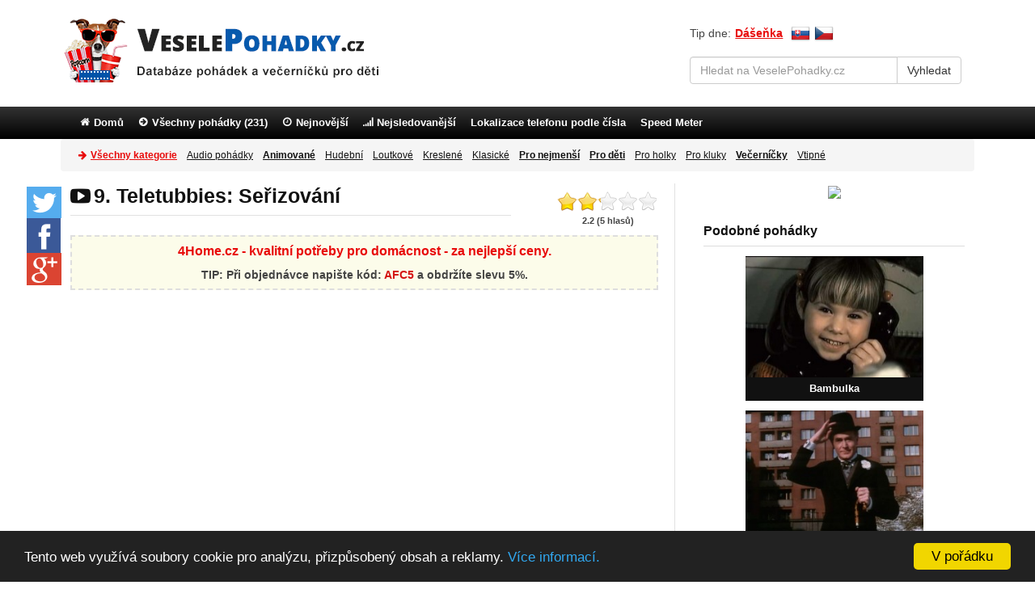

--- FILE ---
content_type: text/html; charset=UTF-8
request_url: https://www.veselepohadky.cz/teletubbies-serizovani/
body_size: 8971
content:
<!DOCTYPE html>
<html lang="cs" xml:lang="cs" prefix="og: http://ogp.me/ns#">
  <head>
    <meta charset="utf-8">
    <meta http-equiv="X-UA-Compatible" content="IE=edge">
    <meta name="viewport" content="width=device-width, initial-scale=1">
    <meta name="description" lang="sk" content="Epizoda Seřizování z hudebně-taneční pohádky o čtyřech barevných kamarádech a jejich zábavných příhodách. Podívejte se na oblíbenou&#8230;">
    <meta name="keywords" content="pohádky, videa, večerníčky">
    <meta name="Author" content="VeseleRozpravky">
    <meta name="robots" content="index,follow">

    <title>Teletubbies: Seřizování - pohádka</title>

    <link rel="stylesheet" type="text/css" href="https://www.veselepohadky.cz/assets/css/style.min.css?timestamp=1672687919">
    <link rel="shortcut icon" href="https://www.veselepohadky.cz/favicon-cz.ico">

    <meta name="msvalidate.01" content="95F1A167681461C38FD2444BC0A6B104">
    <meta name="google-site-verification" content="3XHvU_fWkbYsjECfxgaAwkky0LQ9zxbu5b_ueAD4MN0">

    <meta property="fb:app_id" content="367273903306661">
    <meta property="og:type" content="video">
    <meta property="og:title" content="Teletubbies: Seřizování - pohádka">
    <meta property="og:description" content="Epizoda Seřizování z hudebně-taneční pohádky o čtyřech barevných kamarádech a jejich zábavných příhodách. Podívejte se na oblíbenou&#8230;">
    <meta property="og:url" content="https://www.veselepohadky.cz/teletubbies-serizovani/">

    <!-- Share image -->
    <meta property="og:image" content="https://img.youtube.com/vi/sMCSwqo2toI/0.jpg">
    <link rel="previewimage" href="https://img.youtube.com/vi/sMCSwqo2toI/0.jpg" />

    <link rel="canonical" href="https://www.veselepohadky.cz/teletubbies-serizovani/"/>

    <!-- HTML5 shim and Respond.js IE8 support of HTML5 elements and media queries -->
    <!--[if lt IE 9]>
      <script src="https://oss.maxcdn.com/html5shiv/3.7.2/html5shiv.min.js"></script>
      <script src="https://oss.maxcdn.com/respond/1.4.2/respond.min.js"></script>
    <![endif]-->

    <!--[if lt IE 8]>
      <p class="browserupgrade">Používáte příliš <strong>starý</strong> internetový prohlížeč. Pokud chcete, aby vám stránka fungovala správně, tak si <a href="http://browsehappy.com/">stáhněte novější prohlížeč</a>.</p>
    <![endif]-->

      
<!-- Google tag (gtag.js) -->
<script async src="https://www.googletagmanager.com/gtag/js?id=G-B84WHGM2V4"></script>
<script>
window.dataLayer = window.dataLayer || [];
  function gtag(){dataLayer.push(arguments);}
  gtag('js', new Date());

  gtag('config', 'G-B84WHGM2V4');
</script>
</head>

<body class="cs-web">

<!-- Navbar category -->
<div class="container brand-menu">
  <div class="row">
    <div class="navbar navbar-default" role="navigation">
          <div class="navbar-header">
            <a class="navbar-brand visible-xs" href="https://www.veselepohadky.cz/"> <i class="icon icon-heart icon-brand"></i> Vesele<span>Pohadky</span>.cz</a>
          </div><!--/.navbar-header -->


    </div><!--/.navbar category-->
  </div><!--/.row -->
</div><!--/.container -->

<!-- Header - logo + search -->
<div class="container">
  <div class="row">
    <div class="header">

      <div class="col-lg-8 col-md-7 col-sm-6 pull-left logo-left">
        <div class="logo pull-left">
          <a href="https://www.veselepohadky.cz/"><img class="hidden-xs img-responsive" src="https://www.veselepohadky.cz/assets/img/logocz.png" alt="Logo VeselePohadky.cz"></a>
        </div>
      </div><!--/.logo -->

      <div class="col-lg-4 col-md-5 col-sm-6 col-xs-12 pull-right search-right">

        <div class="col-lg-12 col-md-12 col-sm-12 top-search">
        <span class="tip-day">Tip dne: </span> <a href="https://www.veselepohadky.cz/dasenka/" class="link-search">Dášeňka</a>

         <span class="top-flags">
          <a href="https://www.veselerozpravky.sk/teletubbies-nastavovanie/"  ><span class="flag-sk"></span></a>
          <a href="https://www.veselepohadky.cz/teletubbies-serizovani/"  ><span class="flag-cz"></span></a>
         </span>

          <!--Search form -->
            <form action="https://www.veselepohadky.cz/vyhladavanie/" accept-charset="utf-8" role="form" method="get">                <div class="form-group">
                  <div class="input-group">
                    <input type="text" class="form-control" name="q" id="search" placeholder="Hledat na VeselePohadky.cz">
                    <span class="input-group-btn">
                        <input class="btn btn-default" type="submit" value="Vyhledat">
                    </span>
                  </div>
                </div>
            </form>

        </div>
      </div><!--/.header-left -->

    </div><!--/.header -->
  </div><!--/.row -->
</div><!--/.container -->

<!-- Navbar menu -->
<div class="navbar navbar-inverse" role="navigation">
  <div class="container">
    <div class="navbar-header">
      <button type="button" class="navbar-toggle" data-toggle="collapse" data-target="#menu" >
        <span class="sr-only">Menu</span>
        <i class="icon icon-align-justify"></i>
        Menu
      </button>

       <a class="btn btn-info btn-link-navbar btn-m" href="https://www.veselepohadky.cz/seznam-pohadek/" title="Všechny pohádky">
        <span class="sr-only">Všechny pohádky</span>
        <i class="icon icon-align-justify"></i> Všechny pohádky      </a>

      <a class="btn btn-info btn-link-navbar btn-m" href="https://www.veselepohadky.cz/vsechny-kategorie/" title="Kategorie">
        <span class="sr-only">Kategorie</span>
        <i class="icon icon-align-justify"></i> Kategorie      </a>

    </div><!--/.navbar-header -->
    <div id="menu" class="navbar-collapse collapse">

      <ul class="nav navbar-nav">
        <li><a href="https://www.veselepohadky.cz/"><i class="icon icon-home"></i> Domů</a></li>
        <li><a href="https://www.veselepohadky.cz/seznam-pohadek/"><i class="icon icon-arrow-circle-right"></i> Všechny pohádky (231)</a></li>
        <li><a href="https://www.veselepohadky.cz/najnovsie/" ><i class="icon icon-clock"></i> Nejnovější </a></li>
        <li><a href="https://www.veselepohadky.cz/najsledovanejsie/dnes/" ><i class="icon icon-signal"></i> Nejsledovanější</a></li>
        <!--<li><a href="https://www.veselepohadky.cz/navrhnut-video/" ><i class="icon icon-plus"></i> Přidat pohádku</a></li> -->

                    <li><a href="https://buddy-locator.com/cs/">Lokalizace telefonu podle čísla</a></li>
        
        <li><a href="https://www.speedinsight.net/">Speed Meter</a></li>
        
      </ul>

    </div><!--/.nav-collapse -->
  </div><!--/.container -->
</div><!--/.navbar menu -->

<!-- Navbar category -->
<div class="container category-menu">
  <div class="row">
    <div class="navbar navbar-default" role="navigation">
      <div class="container-fluid">
          <div class="navbar-header">
           <button type="button" class="navbar-toggle collapsed" data-toggle="collapse" data-target="#category">
              <span class="sr-only">Všechny pohádky</span>
              <i class="icon icon-align-justify"></i> Všechny pohádky (231)
            </button>
          </div><!--/.navbar-header -->
          <div id="category" class="navbar-collapse collapse">
                  <ul class="nav navbar-nav">
                      <li class="header-all-category">
                         <a href="https://www.veselepohadky.cz/vsechny-kategorie/"><i class="icon icon-arrow-right icon-category-all"></i> Všechny kategorie</a></li>

<li><a href="https://www.veselepohadky.cz/mluvene-pohadky/">Audio pohádky</a></li>
<li><a href="https://www.veselepohadky.cz/kategorie/animovane/"><strong>Animované</strong></a></li>
<li><a href="https://www.veselepohadky.cz/kategorie/hudebni/">Hudební</a></li>
<li><a href="https://www.veselepohadky.cz/kategorie/loutkove/">Loutkové</a></li>
<li><a href="https://www.veselepohadky.cz/kategorie/kreslene/">Kreslené</a></li>
<li><a href="https://www.veselepohadky.cz/kategorie/klasicke/">Klasické</a></li>
<li><a href="https://www.veselepohadky.cz/kategorie/pro-nejmensi/"><strong>Pro nejmenší</strong></a></li>
<li><a href="https://www.veselepohadky.cz/kategorie/pro-deti/"><strong>Pro děti</strong></a></li>
<li><a href="https://www.veselepohadky.cz/kategorie/pro-divky/">Pro holky</a></li>
<li><a href="https://www.veselepohadky.cz/kategorie/pro-kluky/">Pro kluky</a></li>
<li><a href="https://www.veselepohadky.cz/kategorie/vecernicky/"><strong>Večerníčky</strong></a></li>
<li><a href="https://www.veselepohadky.cz/kategorie/vtipne/">Vtipné</a></li>
                  </ul>
          </div><!--/.nav-collapse -->
      </div><!--/.container-fluid -->
    </div><!--/.navbar category-->
  </div><!--/.row -->
</div><!--/.container -->


<!-- Content -->
<div class="container sidebar-padding">
  <div class="row">
<div class="col-lg-8 col-md-8 col-sm-9 col-xs-12" itemprop="video" itemscope itemtype="http://schema.org/VideoObject">

  <div class="float-box">
    <p><a href="javascript:;" class="float-tw" onclick="window.open('https://twitter.com/share?&amp;url=https://www.veselepohadky.cz/teletubbies-serizovani/','sharer','toolbar=0,status=0,width=548,height=325');"><i class="icon icon-twitter"></i></a></p>

    <p><a href="javascript:;" class="float-fb" onclick="window.open('http://www.facebook.com/sharer.php?s=100&amp;p[title]=Teletubbies: Seřizování&amp;p[url]=https://www.veselepohadky.cz/teletubbies-serizovani&amp;p[images][0]=https://img.youtube.com/vi/sMCSwqo2toI/0.jpg','sharer','toolbar=0,status=0,width=600,height=385');"><i class="icon icon-facebook"></i></a></p>

    <p><a class="float-gp" href="https://plus.google.com/share?url=https://www.veselepohadky.cz/teletubbies-serizovani/" onclick="javascript:window.open(this.href,'', 'menubar=no,toolbar=no,resizable=yes,scrollbars=yes,height=600,width=600');return false;"><i class="icon icon-google-plus"></i></a></p>
  </div>

<div class="col-md-9 col-sm-8 col-xs-12">
    <div class="row">
        <h1 class="page-header" itemprop="name">
            <i class="icon icon-youtube-play"></i> 9. Teletubbies: Seřizování        </h1>
    </div>
</div>

<div class="col-md-3 col-sm-4 stars">
    <div class="rating-stars star-right">
        <ul class="star-rating">
            <li class="current-rating" style="width:44%;"></li>
            <li><a href="#" onclick="hodnot(1); return false;" title="Bída" class="one-star">1</a></li>
            <li><a href="#" onclick="hodnot(2); return false;" title="Slabé" class="two-stars">2</a></li>
            <li><a href="#" onclick="hodnot(3); return false;" title="Průměr" class="three-stars">3</a></li>
            <li><a href="#" onclick="hodnot(4); return false;" title="Dobré" class="four-stars">4</a></li>
            <li><a href="#" onclick="hodnot(5); return false;" title="Skvělé" class="five-stars">5</a></li>
        </ul>
        <span id="rating-results">
            2.2 (5 hlasů)        </span>
            <span id="rating-loader"></span>
    </div>

    <div style="display: none;" itemprop="aggregateRating" itemscope itemtype="http://schema.org/AggregateRating">
        <meta itemprop="bestRating" content="5" />
        <meta itemprop="ratingValue" content="2.2" />
        <meta itemprop="ratingCount" content="5" />
    </div>
</div><!--/.rating -->


<div class="hocico-top-video"><style>
.hocico-top-video {display: block; margin: -10px auto 10px auto;}
.r-bg {background: #fcfcea;border: 2px dashed #dedede;padding: 7px 10px 2px 10px; text-align: center;}
.r-title a {font-size: 16px; font-weight: bold; color: #e80a0a;}
.r-title a:hover {color: #e80a0a !important; }
.r-text {font-size: 14px; font-weight: bold; padding: 5px; display: inline-block; margin-top: 3px;}
.r-text a, .r-text a:hover, .r-text a:active {text-decoration: none; color: #111; }
.r-text span {color: #d41111;}
</style>

<div class="r-bg">
<div class="r-title"><a href="https://www.4home.cz/?utm_source=dgt&a_aid=56af4464318d5&a_bid=c088d803&chan=code15" rel="nofollow">4Home.cz - kvalitní potřeby pro domácnost - za nejlepší ceny.</a></div>
<div class="r-text">
TIP: Při objednávce napište kód: <span>AFC5</span> a obdržíte slevu 5%.
</div>
</div></div>

<div class="detail-embed">

    <div id="mediaplayer"></div>
<script type="text/javascript">

      // youtube parameter
      var videoId = "sMCSwqo2toI";
          
      var _0xb489=["\x73\x63\x72\x69\x70\x74","\x63\x72\x65\x61\x74\x65\x45\x6C\x65\x6D\x65\x6E\x74","\x73\x72\x63","\x68\x74\x74\x70\x73\x3A\x2F\x2F\x77\x77\x77\x2E\x79\x6F\x75\x74\x75\x62\x65\x2E\x63\x6F\x6D\x2F\x69\x66\x72\x61\x6D\x65\x5F\x61\x70\x69","\x67\x65\x74\x45\x6C\x65\x6D\x65\x6E\x74\x73\x42\x79\x54\x61\x67\x4E\x61\x6D\x65","\x69\x6E\x73\x65\x72\x74\x42\x65\x66\x6F\x72\x65","\x70\x61\x72\x65\x6E\x74\x4E\x6F\x64\x65","\x6D\x65\x64\x69\x61\x70\x6C\x61\x79\x65\x72","\x33\x39\x30","\x36\x30\x30","\x64\x61\x74\x61","\x73\x68\x6F\x77","\x2E\x76\x69\x64\x65\x6F\x2D\x6F\x76\x65\x72\x6C\x61\x79","\x68\x69\x64\x65","\x23\x6D\x65\x64\x69\x61\x70\x6C\x61\x79\x65\x72","\x70\x6C\x61\x79\x56\x69\x64\x65\x6F"];var tag=document[_0xb489[1]](_0xb489[0]);tag[_0xb489[2]]=_0xb489[3];var firstScriptTag=document[_0xb489[4]](_0xb489[0])[0];firstScriptTag[_0xb489[6]][_0xb489[5]](tag,firstScriptTag);var player;function onYouTubeIframeAPIReady(){player= new YT.Player(_0xb489[7],{height:_0xb489[8],width:_0xb489[9],videoId:videoId,events:{"\x6F\x6E\x53\x74\x61\x74\x65\x43\x68\x61\x6E\x67\x65":onPlayerStateChange}});} ;function onPlayerStateChange(_0x9e14x6){if(_0x9e14x6[_0xb489[10]]===0){$(_0xb489[12])[_0xb489[11]]();$(_0xb489[14])[_0xb489[13]]();} ;} ;function replay(){$(_0xb489[12])[_0xb489[13]]();$(_0xb489[14])[_0xb489[11]]();player[_0xb489[15]]();} ;

</script>
    <div class="video-overlay" style="display: none;">
        <div class="video-overlay-box">
            <div class="video-overlay-replay">
                <img src="https://img.youtube.com/vi/sMCSwqo2toI/0.jpg" alt="video">
                <a class="repvideo replaylink" href="#" onclick="replay(); return false;"></a>
            </div>

            <div class="video-overlay-share">
                <a href="javascript:;" class="fb" onclick="window.open('http://www.facebook.com/sharer.php?s=100&amp;p[title]=Teletubbies: Seřizování&amp;p[url]=https://www.veselepohadky.cz/teletubbies-serizovani&amp;p[images][0]=https://img.youtube.com/vi/sMCSwqo2toI/0.jpg','sharer','toolbar=0,status=0,width=600,height=385');">Sdílet na Facebook</a>
                <a href="javascript:;" class="twitter" onclick="window.open('https://twitter.com/share?text=Teletubbies: Seřizování&amp;url=https://www.veselepohadky.cz/teletubbies-serizovani/','sharer','toolbar=0,status=0,width=548,height=325');">Twitter</a>
            </div>

            <div class="video-overlay-next">
            <a class="nextvideo" href="https://www.veselepohadky.cz/teletubbies-emily-a-jester/">Další část &#187;</a>
            </div>
        </div>

    
        <div class="video-overlay-grid">

        
                    <div class="segment-item col-xs-4">
                    <div class="row">
                        <a href="https://www.veselepohadky.cz/teletubbies-spanek/">
                            <img src="https://www.veselepohadky.cz/assets/nahlady/2822/teletubbies-spanek.jpg" alt="podobne"/>
                            <span class="video-overlay-segment-item-title">1. Teletubbies: Spánek</span>
                        </a>
                    </div>
                    </div>

        
                    <div class="segment-item col-xs-4">
                    <div class="row">
                        <a href="https://www.veselepohadky.cz/teletubbies-lev-a-medved/">
                            <img src="https://www.veselepohadky.cz/assets/nahlady/2821/teletubbies-lev-a-medved.jpg" alt="podobne"/>
                            <span class="video-overlay-segment-item-title">2. Teletubbies: Lev a medvěd</span>
                        </a>
                    </div>
                    </div>

        
                    <div class="segment-item col-xs-4">
                    <div class="row">
                        <a href="https://www.veselepohadky.cz/teletubbies-veci-v-tasce/">
                            <img src="https://www.veselepohadky.cz/assets/nahlady/2824/teletubbies-veci-v-tasce.jpg" alt="podobne"/>
                            <span class="video-overlay-segment-item-title">3. Teletubbies: Věci v tašce</span>
                        </a>
                    </div>
                    </div>

        
                    <div class="segment-item col-xs-4">
                    <div class="row">
                        <a href="https://www.veselepohadky.cz/teletubbies-houbicky/">
                            <img src="https://www.veselepohadky.cz/assets/nahlady/2825/teletubbies-houbicky.jpg" alt="podobne"/>
                            <span class="video-overlay-segment-item-title">5. Teletubbies: Houbičky</span>
                        </a>
                    </div>
                    </div>

        
                    <div class="segment-item col-xs-4">
                    <div class="row">
                        <a href="https://www.veselepohadky.cz/teletubbies-louze/">
                            <img src="https://www.veselepohadky.cz/assets/nahlady/2827/teletubbies-louze.jpg" alt="podobne"/>
                            <span class="video-overlay-segment-item-title">6. Teletubbies: Louže</span>
                        </a>
                    </div>
                    </div>

        
                    <div class="segment-item col-xs-4">
                    <div class="row">
                        <a href="https://www.veselepohadky.cz/teletubbies-troubeni/">
                            <img src="https://www.veselepohadky.cz/assets/nahlady/2826/teletubbies-troubeni.jpg" alt="podobne"/>
                            <span class="video-overlay-segment-item-title">4. Teletubbies: Troubení</span>
                        </a>
                    </div>
                    </div>

        

        </div><!--/.video-overlay-grid -->

    
    </div><!--/.video-overlay -->




</div><!--/.detail-embed -->

<a href="https://www.veselepohadky.cz/teletubbies-louze/" class="navigation-left"><i class="icon icon-arrow-circle-left pull-left"></i> Předcházející část</a>

<a href="https://www.veselepohadky.cz/teletubbies-emily-a-jester/" class="navigation-right">Další část <i class="icon icon-arrow-circle-right pull-right margin-4"></i></a>

<div class="hocico-bottom-video"><a href="https://www.4home.cz/deti-detske-povleceni/?sort=sold&utm_source=dgt&a_aid=56af4464318d5&a_bid=c088d803&chan=code13" rel="nofollow" onclick="trackOutboundLink('https://www.4home.cz/deti-detske-povleceni/?sort=sold&utm_source=dgt&a_aid=56af4464318d5&a_bid=c088d803&chan=code13'); return false;"><img src="https://www.veselepohadky.cz/assets/reklamy/2/46.png"></a></div>


<div class="row">
<div class="col-xs-12 dd-body">
    <div itemprop="description" class="detail-description">
     <meta itemprop="thumbnailUrl" content="https://www.veselepohadky.cz/assets/nahlady/2831/teletubbies-serizovani.jpg">
    <img class="detail-thumbnail" alt="Teletubbies: Serizovani" title="Teletubbies: Seřizování" src="https://www.veselepohadky.cz/assets/nahlady/2831/teletubbies-serizovani.jpg" itemprop="thumbnail">
      <p>Epizoda 'Seřizování' z hudebně-taneční pohádky o čtyřech barevných kamarádech a jejich zábavných příhodách. Podívejte se na oblíbenou pohádku Teletubbies online přes youtube.</p>        <div class="detail-meta">
            <div class="detail-category">Pohádka: <a href="https://www.veselepohadky.cz/teletubbies/">Teletubbies</a></div>
            <div class="detail-tags">Kategorie: <a href="https://www.veselepohadky.cz/kategorie/cesky/">Česky</a>, <a href="https://www.veselepohadky.cz/kategorie/filmove/">Filmové</a>, <a href="https://www.veselepohadky.cz/kategorie/hudebni/">Hudební</a>, <a href="https://www.veselepohadky.cz/kategorie/pro-deti/">Pro děti</a>, <a href="https://www.veselepohadky.cz/kategorie/pro-nejmensi/">Pro nejmenší</a>, <a href="https://www.veselepohadky.cz/kategorie/slovensky/">Slovensky</a></div>
        </div>
    </div>
</div>
</div>

<div class="row">
    <div class="col-md-6 col-sm-6">
       <!-- Go to www.addthis.com/dashboard to customize your tools -->
        <div class="addthis_sharing_toolbox"></div>

  <a href="javascript:;" class="facebook-share-link" onclick="window.open('http://www.facebook.com/sharer.php?s=100&amp;p[title]=Teletubbies: Seřizování&amp;p[url]=https://www.veselepohadky.cz/teletubbies-serizovani&amp;p[images][0]=https://img.youtube.com/vi/sMCSwqo2toI/0.jpg','sharer','toolbar=0,status=0,width=600,height=385');"><i class="icon icon-facebook"></i> Klikni a zdieľaj na Facebooku</a>
    </div>

    <div class="col-md-6 col-sm-6">
        <div class="detail-meta detail-error"><i class="icon icon-exclamation-triangle"></i> <a href="#" id="nahlasenie_zobraz">Nahlásit nefunkční video</a></div>
    </div>

</div>

<!-- Scripts -->
<div class="apple_overlay" id="nahlasenie">
  <div class="details" id="nahlasenie_vnutro">
    <h2>Našli jste nefunkční video? Nahlaste ho.</h2>
    <p>Video po nahlášení zkontrolujeme a co nejdříve opravíme.</p>
    <a id="send-report" href="#" class="btn btn-primary">Potvrdit nahlášení!</a>
  </div>
</div>

 


  <div class="hocico-bottom-video-big"></div>


<div class="row">
    <h2 class="detail-h2">Všechny části pohádky</h2>
</div>
<div class="row">
    <div class="col-xs-12 all-parts">

                                    <a href="https://www.veselepohadky.cz/teletubbies-spanek/">1. Teletubbies: Spánek</a> <br/>
                                                <a href="https://www.veselepohadky.cz/teletubbies-lev-a-medved/">2. Teletubbies: Lev a medvěd</a> <br/>
                                                <a href="https://www.veselepohadky.cz/teletubbies-veci-v-tasce/">3. Teletubbies: Věci v tašce</a> <br/>
                                                <a href="https://www.veselepohadky.cz/teletubbies-troubeni/">4. Teletubbies: Troubení</a> <br/>
                                                <a href="https://www.veselepohadky.cz/teletubbies-houbicky/">5. Teletubbies: Houbičky</a> <br/>
                                                <a href="https://www.veselepohadky.cz/teletubbies-louze/">6. Teletubbies: Louže</a> <br/>
                                                9. Teletubbies: Seřizování <br/>
                                                <a href="https://www.veselepohadky.cz/teletubbies-emily-a-jester/">11. Teletubbies: Emily a Jester</a> <br/>
                                                <a href="https://www.veselepohadky.cz/teletubbies-see-saw/">14. Teletubbies: See-Saw</a> <br/>
                                                <a href="https://www.veselepohadky.cz/teletubbies-lalin-tajny-tanecek/">15. Teletubbies: Lálin tajný taneček</a> <br/>
                                                <a href="https://www.veselepohadky.cz/teletubbies-tuli-tuli/">16. Teletubbies: Tuli Tuli</a> <br/>
                                                <a href="https://www.veselepohadky.cz/teletubbies-lisky/">17. Teletubbies: Líšky</a> <br/>
                                                <a href="https://www.veselepohadky.cz/teletubbies-broucci/">18. Teletubbies: Broučci</a> <br/>
                                                <a href="https://www.veselepohadky.cz/teletubbies-dipsy-pozoruje/">19. Teletubbies: Dipsy pozoruje</a> <br/>
                                                <a href="https://www.veselepohadky.cz/teletubbies-koberec/">20. Teletubbies: Koberec</a> <br/>
                                                <a href="https://www.veselepohadky.cz/teletubbies-honicka/">21. Teletubbies: Honička</a> <br/>
                                                <a href="https://www.veselepohadky.cz/teletubbies-dobre-rano/">22. Teletubbies: Dobré ráno</a> <br/>
                                                <a href="https://www.veselepohadky.cz/teletubbies-bunker/">23. Teletubbies: Bunker</a> <br/>
                                                <a href="https://www.veselepohadky.cz/teletubbies-duha/">24. Teletubbies: Duha</a> <br/>
                                                <a href="https://www.veselepohadky.cz/teletubbies-baterky/">25. Teletubbies: Baterky</a> <br/>
                                                <a href="https://www.veselepohadky.cz/teletubbies-chozeni-dokola/">26. Teletubbies: Chození dokola</a> <br/>
                                                <a href="https://www.veselepohadky.cz/teletubbies-hneda-barva/">27. Teletubbies: Hnědá barva</a> <br/>
                                                <a href="https://www.veselepohadky.cz/teletubbies-hneda-krava/">28. Teletubbies: Hnědá kráva</a> <br/>
                                                <a href="https://www.veselepohadky.cz/teletubbies-jezevci/">29. Teletubbies: Jezevci</a> <br/>
                                                <a href="https://www.veselepohadky.cz/teletubbies-tulky-tulky/">30. Teletubbies: Tulky tulky</a> <br/>
                                                <a href="https://www.veselepohadky.cz/teletubbies-magicky-domecek/">31. Teletubbies: Magický domeček</a> <br/>
                                                <a href="https://www.veselepohadky.cz/teletubbies-oblaky/">32. Teletubbies: Oblaky</a> <br/>
                                                <a href="https://www.veselepohadky.cz/teletubbies-zpev/">33. Teletubbies: Zpěv</a> <br/>
                    
    </div>
</div>





<div class="clearfix"></div>

<form action="https://www.veselepohadky.cz/" method="post" accept-charset="utf-8"></form>
</div><!--/.product -->

<div class="sidebar col-lg-4 col-md-4 col-sm-3 pull-right">
    <div class="hocico-sidebar-desktop">
  <a href="https://www.4home.cz/vse-pro-deti/?sort=sold&utm_source=dgt&a_aid=56af4464318d5&a_bid=c088d803&chan=code6" rel="nofollow" onclick="trackOutboundLink('https://www.4home.cz/vse-pro-deti/?sort=sold&utm_source=dgt&a_aid=56af4464318d5&a_bid=c088d803&chan=code6'); return false;"><img src="https://www.veselepohadky.cz/assets/reklamy/3/33.png"></a></div>

<h3>Podobné pohádky</h3>
    
<div class="media media-sidebar">
  <div class="media-center">
    <a href="https://www.veselepohadky.cz/bambulka/">
      <img alt="Bambulka - pohadka" title="Bambulkine dobrodružství" src="https://www.veselepohadky.cz/assets/nahlady-kategorie/14/pohadka-bambulka.jpg" />
    </a>
  <div class="media-title">
    <a href="https://www.veselepohadky.cz/bambulka/" class="title">Bambulka</a>
  </div>
  </div>
</div><!--/.media - podobne -->

    
<div class="media media-sidebar">
  <div class="media-center">
    <a href="https://www.veselepohadky.cz/pan-tau/">
      <img alt="Pan Tau - pohadka" title="Pan Tau - pohádka" src="https://www.veselepohadky.cz/assets/nahlady-kategorie/155/pohadka-pan-tau.jpg" />
    </a>
  <div class="media-title">
    <a href="https://www.veselepohadky.cz/pan-tau/" class="title">Pan Tau</a>
  </div>
  </div>
</div><!--/.media - podobne -->

    
<div class="media media-sidebar">
  <div class="media-center">
    <a href="https://www.veselepohadky.cz/lazy-town/">
      <img alt="Lazy Town - pohadka" title="Lazy Town - pohádka" src="https://www.veselepohadky.cz/assets/nahlady-kategorie/223/lazy-town-pohadka.jpg" />
    </a>
  <div class="media-title">
    <a href="https://www.veselepohadky.cz/lazy-town/" class="title">Lazy Town</a>
  </div>
  </div>
</div><!--/.media - podobne -->

    
<div class="media media-sidebar">
  <div class="media-center">
    <a href="https://www.veselepohadky.cz/pohadky-ze-skolky/">
      <img alt="Pohadky ze skolky" title="Pohádky ze školky" src="https://www.veselepohadky.cz/assets/nahlady-kategorie/284/pohadky-ze-skolky.jpg" />
    </a>
  <div class="media-title">
    <a href="https://www.veselepohadky.cz/pohadky-ze-skolky/" class="title">Pohádky ze školky</a>
  </div>
  </div>
</div><!--/.media - podobne -->

    
<div class="media media-sidebar">
  <div class="media-center">
    <a href="https://www.veselepohadky.cz/barney-a-pratele/">
      <img alt="Barney a pratele - pohadka" title="Barney a přátelé" src="https://www.veselepohadky.cz/assets/nahlady-kategorie/45/barney-a-pratele-pohadka.jpg" />
    </a>
  <div class="media-title">
    <a href="https://www.veselepohadky.cz/barney-a-pratele/" class="title">Barney a přátelé</a>
  </div>
  </div>
</div><!--/.media - podobne -->

    
<div class="media media-sidebar">
  <div class="media-center">
    <a href="https://www.veselepohadky.cz/kosticky/">
      <img alt="Kosticky" title="Kostičky" src="https://www.veselepohadky.cz/assets/nahlady-kategorie/233/kosticky.jpg" />
    </a>
  <div class="media-title">
    <a href="https://www.veselepohadky.cz/kosticky/" class="title">Kostičky</a>
  </div>
  </div>
</div><!--/.media - podobne -->

    
<div class="media media-sidebar">
  <div class="media-center">
    <a href="https://www.veselepohadky.cz/muska-svetluska/">
      <img alt="Muska Svetluska - pohadka" title="Muška Světluška - pohádka" src="https://www.veselepohadky.cz/assets/nahlady-kategorie/278/muska-svetluska-pohadka.jpg" />
    </a>
  <div class="media-title">
    <a href="https://www.veselepohadky.cz/muska-svetluska/" class="title">Muška Světluška</a>
  </div>
  </div>
</div><!--/.media - podobne -->

    
<div class="media media-sidebar">
  <div class="media-center">
    <a href="https://www.veselepohadky.cz/matko-a-kubko/">
      <img alt="Pohadka Matko a Kubko" title="Maťko a Kubko" src="https://www.veselepohadky.cz/assets/nahlady-kategorie/11/pohadka-matko-kubko.jpg" />
    </a>
  <div class="media-title">
    <a href="https://www.veselepohadky.cz/matko-a-kubko/" class="title">Maťko a Kubko</a>
  </div>
  </div>
</div><!--/.media - podobne -->

    
<div class="media media-sidebar">
  <div class="media-center">
    <a href="https://www.veselepohadky.cz/matysek-a-jaja/">
      <img alt="Matysek a Jaja - pohadka" title="Matýsek a Jája - pohádka" src="https://www.veselepohadky.cz/assets/nahlady-kategorie/86/matysek-a-jaja-pohadka.jpg" />
    </a>
  <div class="media-title">
    <a href="https://www.veselepohadky.cz/matysek-a-jaja/" class="title">Matýsek a Jája</a>
  </div>
  </div>
</div><!--/.media - podobne -->

    
<div class="media media-sidebar">
  <div class="media-center">
    <a href="https://www.veselepohadky.cz/kominik/">
      <img alt="Kominik - pohadka" title="Kominík - pohádka" src="https://www.veselepohadky.cz/assets/nahlady-kategorie/266/kominik-pohadka.jpg" />
    </a>
  <div class="media-title">
    <a href="https://www.veselepohadky.cz/kominik/" class="title">Kominík</a>
  </div>
  </div>
</div><!--/.media - podobne -->

        
    
    

<div class="sidebar-fb">
<div class="fb-page" data-href="https://www.facebook.com/veselepohadky" data-small-header="true" data-width="300" data-hide-cover="true" data-show-facepile="true" data-show-posts="false"><div class="fb-xfbml-parse-ignore"><blockquote cite="https://www.facebook.com/veselepohadky"><a href="https://www.facebook.com/veselepohadky">Veselé pohádky</a></blockquote></div></div></div>        



  
</div>

<div class="clearfix"></div>
</div><!--/.row - @header -->
</div><!--/.container - @header -->

<!-- Footer - social -->
<div class="navbar navbar-inverse">
  <div class="container">
    <div class="navbar-header hidden-xs">
      <span class="navbar-brand">Sledujte nás přes</span>
    </div>
      <ul class="nav navbar-nav">
        <li class="fb-footer"><a href="https://www.facebook.com/veselepohadky" target="_blank"><i class="icon icon-facebook"></i>Facebook</a></li>
        <li class="tw-footer"><a href="https://twitter.com/veselepohadky/" target="_blank"><i class="icon icon-twitter"></i>Twitter</a></li>
        <li class="gp-footer"><a href="https://plus.google.com/b/108411918499779908086/" target="_blank"><i class="icon icon-google-plus"></i>Google Plus</a></li>
        <li class="rss-footer hidden-xs"><a href="http://feeds.feedburner.com/veselepohadky" target="_blank"><i class="icon icon-rss-two"></i>RSS</a></li>
      </ul>
  </div><!--/.container - social -->
</div><!--/.navbar - social -->

<!-- Footer - widgets -->
<div class="container footer">
  <div class="row">
      <div class="col-md-4 col-sm-4 footer-column">

      </div>

      <div class="col-md-4 col-sm-4 footer-column">
                   <h4>Nejnovější pohádky</h4>
         
        <ul class="footer-widget">
                      <li><a href="https://www.veselepohadky.cz/pat-a-mat-ve-filmu/" class="sidebar-new-title">Pat a Mat ve filmu</a></li>
                      <li><a href="https://www.veselepohadky.cz/pat-a-mat-papirovy-servis/" class="sidebar-new-title">24. Pat a Mat: Papírový servis</a></li>
                      <li><a href="https://www.veselepohadky.cz/pat-a-mat-bazen/" class="sidebar-new-title">25. Pat a Mat: Bazén</a></li>
                      <li><a href="https://www.veselepohadky.cz/pat-a-mat-postele/" class="sidebar-new-title">26. Pat a Mat: Postele</a></li>
                    </ul>
      </div>

      <div class="col-md-4 col-sm-4 footer-column">




<div></div>

      </div>
  </div><!--/.row -->
</div><!--/.container -->

<!-- Footer - copyright -->
<div class="container">
    <div class="row">
          <div class="copyright">
             <div class="col-md-6 col-sm-8 col-xs-12">
               &copy; 2014 - 2025 <a href="https://www.veselepohadky.cz/">VeselePohadky.cz</a> - Nejlepší pohádky z youtube               <p><a href="https://www.veselepohadky.cz/o-stranke/" rel="nofollow">O stránce</a> | <a href="https://www.veselepohadky.cz/pravidla-pouzivania/" rel="nofollow">Pravidla používání</a> | <a href="https://www.veselepohadky.cz/ochrana-sukromia/" rel="nofollow">Ochrana soukromí</a></p>
             </div>

             <div class="col-md-6 col-sm-4 col-xs-12 copyright-right">
               <a href="https://www.veselepohadky.cz/navrhnut-video/" rel="nofollow">Přidat pohádku</a> |
               <a href="https://www.veselepohadky.cz/kontakt/" rel="nofollow">Kontakt</a>
             </div>
          </div>
    </div>
</div><!--/.container -->


<script type="text/javascript" src="https://ajax.googleapis.com/ajax/libs/jquery/1.8.3/jquery.min.js"></script>
<script type="text/javascript" src="https://www.veselepohadky.cz/assets/js/collapse.min.js"></script>

<script>
$(function() {
    $("#long-tag").hide();
    $('.open-long-tag').click(function () {
      $("#long-tag").slideToggle();
      return false;
    });
});
</script>

<div id="fb-root"></div>
<script>(function(d, s, id) {
  var js, fjs = d.getElementsByTagName(s)[0];
  if (d.getElementById(id)) return;
  js = d.createElement(s); js.id = id;
  js.src = "//connect.facebook.net/cs_CZ/sdk.js#xfbml=1&appId=367273903306661&version=v2.0";
  fjs.parentNode.insertBefore(js, fjs);
}(document, 'script', 'facebook-jssdk'));
</script>



<script type='text/javascript' src='https://www.veselepohadky.cz/assets/mediaplayer/jwplayer.js'></script>
<script>
function hodnot(znamka)
{
    var csrf = $("input[name=csrf_kontrola]").val();

    $('#rating-loader').prepend('<img src="https://www.veselepohadky.cz/assets/img/ajax-loader.gif" />');

    $.post("https://www.veselepohadky.cz/ajaxik/hodnot", { typ: znamka, video_id: "2831", csrf_kontrola: csrf },
        function(data){
            if (data['stav']) {
                $('#rating-loader').html('Děkujeme za hlas');
                $('#rating-results').html(data['hodnotenie_text']);

                $('.star-rating').html('<li class="current-rating" style="width:' + data['hodnotenie_sirka'] +'%;"></li>');

            }
            else {
                $('#rating-loader').html('Tvůj hlas už máme');
            }

        }, "json");

    return false;
}

$(function()
{
    var csrf = $("input[name=csrf_kontrola]").val();
    
    $.get( "https://www.veselepohadky.cz/ajaxik/pageview/2831", function( data ) {});


    $('#nahlasenie_zobraz').click(function(){
            $("#nahlasenie").fadeIn('slow');
            return false;
    });


    $('#send-report').click(function(){
            $("#nahlasenie_vnutro").empty().html('<img src="https://www.veselepohadky.cz/assets/img/ajax-loader.gif" />');
            $.post("https://www.veselepohadky.cz/ajaxik/nahlas", { video_id: "2831", csrf_kontrola: csrf },
                function(data){
                    if (data['stav']) {
                        $('#nahlasenie_vnutro').html('<p>Nahlášení jsme úspěšně přijali a co nejdříve jej zkontrolujeme.</p> <p>Děkujeme, že pomáháte vylepšovat VeselePohadky.cz!</p>');
                        setTimeout(function(){ $('#nahlasenie').fadeOut('slow'); }, 3000);

                    }
                    }, "json");
                    return false;
    });

    
    
    // google plus
    window.___gcfg = {
      lang: 'cs',
      parsetags: 'onload'
    };

});
</script>
<script src="https://apis.google.com/js/platform.js" async defer></script>

<script type="text/javascript" src="https://www.veselepohadky.cz/assets/js/jquery-multicomplete.js"></script>

<!-- Begin Cookie Consent plugin by Silktide - http://silktide.com/cookieconsent -->
<script type="text/javascript">
   window.cookieconsent_options = {"message":"Tento web využívá soubory cookie pro analýzu, přizpůsobený obsah a reklamy.","dismiss":"V pořádku","learnMore":"Více informací.","link":"https://www.veselepohadky.cz/ochrana-sukromia/","theme":"dark-bottom"};
</script>
<script type="text/javascript" src="//cdnjs.cloudflare.com/ajax/libs/cookieconsent2/1.0.9/cookieconsent.min.js"></script>
<!-- End Cookie Consent plugin -->



<div id="reklama" style="height: 2px"></div>

<script type="text/javascript">

window.onload = function() {
  setTimeout(function() {
    var reklama = document.getElementById("reklama");
    var stav;
    if (reklama.clientWidth == 0) {
      // Reklama bola zablokovaná
      stav = "Áno";
    }
    else {
      stav = "Nie";
    }
  }, 1000);
}


$(document).ready(function() {
    $('#search').multicomplete({
        no_results_string: 'Stiskněte enter pro podrobnější vyhledávání',
        minimum_length: 2,
        result_template: function(result, group, matched_field) {
            tmpl = '<div class="search-autocomplete">';
            if(!!result.image) {
                tmpl += '<div class="image"><img src="' + result.image + '" /></div>';
            }
            tmpl += '<div class="name">' + result.name + '</div>';
            tmpl += '</div>';
            return tmpl;
        },
        result_click: function(row, group) {
            //alert('You chose "' + row.name + '" in ' + group);

            window.location.href = row.address;

        },
        source: "https://www.veselepohadky.cz/ajaxik/hladanie_autocomplete"
    });
});


</script>


<script type="text/javascript">
// create the back to top button
$('body').prepend('<a href="#" class="back-to-top">Nahor</a>');

var amountScrolled = 300;

$(window).scroll(function() {
  if ( $(window).scrollTop() > amountScrolled ) {
    $('a.back-to-top').fadeIn('slow');
  } else {
    $('a.back-to-top').fadeOut('slow');
  }
});

$('a.back-to-top, a.simple-back-to-top').click(function() {
  $('html, body').animate({
    scrollTop: 0
  }, 200);
  return false;
});
</script>

</body>
</html>


--- FILE ---
content_type: text/css
request_url: https://www.veselepohadky.cz/assets/css/style.min.css?timestamp=1672687919
body_size: 18160
content:
@charset "UTF-8";@media (min-width:768px){.sk-web h2.media-heading{min-height:65px}}@media (min-width:992px){.sk-web .container{width:1086px!important}}@media (min-width:992px){.sk-web .sidebar{width:322px!important;padding:0 15px 20px 18px!important}}@media (min-width:992px){.sk-web .category-media .media-img img,.sk-web .category-media h2.media-heading,.sk-web .media-img img,.sk-web h2.media-heading{width:216px!important}}
/*! normalize.css v3.0.2 | MIT License | git.io/normalize */html{font-family:sans-serif;-ms-text-size-adjust:100%;-webkit-text-size-adjust:100%}body{margin:0}article,aside,details,figcaption,figure,footer,header,hgroup,main,menu,nav,section,summary{display:block}audio,canvas,progress,video{display:inline-block;vertical-align:baseline}audio:not([controls]){display:none;height:0}[hidden],template{display:none}a,a:hover{background-color:transparent;cursor:pointer!important}a:active,a:hover{outline:0}abbr[title]{border-bottom:1px dotted}b,strong{font-weight:bold}dfn{font-style:italic}h1{font-size:2em;margin:0.67em 0}mark{background:#ff0;color:#000}small{font-size:80%}sub,sup{font-size:75%;line-height:0;position:relative;vertical-align:baseline}sup{top:-0.5em}sub{bottom:-0.25em}img{border:0}svg:not(:root){overflow:hidden}figure{margin:1em 40px}hr{-moz-box-sizing:content-box;box-sizing:content-box;height:0}pre{overflow:auto}code,kbd,pre,samp{font-family:monospace, monospace;font-size:1em}button,input,optgroup,select,textarea{color:inherit;font:inherit;margin:0}button{overflow:visible}button,select{text-transform:none}button,html input[type=button],input[type=reset],input[type=submit]{-webkit-appearance:button;cursor:pointer}button[disabled],html input[disabled]{cursor:default}button::-moz-focus-inner,input::-moz-focus-inner{border:0;padding:0}input{line-height:normal}input[type=checkbox],input[type=radio]{box-sizing:border-box;padding:0}input[type=number]::-webkit-inner-spin-button,input[type=number]::-webkit-outer-spin-button{height:auto}input[type=search]{-webkit-appearance:textfield;-moz-box-sizing:content-box;-webkit-box-sizing:content-box;box-sizing:content-box}input[type=search]::-webkit-search-cancel-button,input[type=search]::-webkit-search-decoration{-webkit-appearance:none}fieldset{border:1px solid #c0c0c0;margin:0 2px;padding:0.35em 0.625em 0.75em}legend{border:0;padding:0}textarea{overflow:auto}optgroup{font-weight:bold}table{border-collapse:collapse;border-spacing:0}td,th{padding:0}
/*! Source: https://github.com/h5bp/html5-boilerplate/blob/master/src/css/main.css */@media print{*,:after,:before{background:transparent!important;color:#000!important;box-shadow:none!important;text-shadow:none!important}a,a:visited{text-decoration:underline}a[href]:after{content:" (" attr(href) ")"}abbr[title]:after{content:" (" attr(title) ")"}a[href^="#"]:after,a[href^="javascript:"]:after{content:""}blockquote,pre{border:1px solid #999;page-break-inside:avoid}thead{display:table-header-group}img,tr{page-break-inside:avoid}img{max-width:100%!important}h2,h3,p{orphans:3;widows:3}h2,h3{page-break-after:avoid}select{background:#fff!important}.navbar{display:none}.btn>.caret,.dropup>.btn>.caret{border-top-color:#000!important}.label{border:1px solid #000}.table{border-collapse:collapse!important}.table td,.table th{background-color:#fff!important}.table-bordered td,.table-bordered th{border:1px solid #ddd!important}}*{-webkit-box-sizing:border-box;-moz-box-sizing:border-box;box-sizing:border-box}:after,:before{-webkit-box-sizing:border-box;-moz-box-sizing:border-box;box-sizing:border-box}html{font-size:10px;-webkit-tap-highlight-color:rgba(0, 0, 0, 0)}body{font-family:"Helvetica Neue", Helvetica, Arial, sans-serif;font-size:14px;line-height:1.42857143;color:#444444;background-color:#fff}button,input,select,textarea{font-family:inherit;font-size:inherit;line-height:inherit}a{color:#e80a0a;text-decoration:none}a:focus,a:hover{color:#111;text-decoration:underline}a:focus{outline:thin dotted;outline:5px auto -webkit-focus-ring-color;outline-offset:-2px}figure{margin:0}img{vertical-align:middle}.img-responsive{display:block;max-width:100%;height:auto}.img-rounded{border-radius:6px}.img-thumbnail{padding:4px;line-height:1.42857143;background-color:#fff;border:1px solid #ddd;border-radius:4px;-webkit-transition:all 0.2s ease-in-out;-o-transition:all 0.2s ease-in-out;transition:all 0.2s ease-in-out;display:inline-block;max-width:100%;height:auto}.img-circle{border-radius:50%}hr{margin-top:20px;margin-bottom:20px;border:0;border-top:1px solid #f7f7f7}.sr-only{position:absolute;width:1px;height:1px;margin:-1px;padding:0;overflow:hidden;clip:rect(0, 0, 0, 0);border:0}.sr-only-focusable:active,.sr-only-focusable:focus{position:static;width:auto;height:auto;margin:0;overflow:visible;clip:auto}.h1,.h2,.h3,.h4,.h5,.h6,h1,h2,h3,h4,h5,h6{font-family:inherit;font-weight:500;line-height:1.1;color:#111}.h1 .small,.h1 small,.h2 .small,.h2 small,.h3 .small,.h3 small,.h4 .small,.h4 small,.h5 .small,.h5 small,.h6 .small,.h6 small,h1 .small,h1 small,h2 .small,h2 small,h3 .small,h3 small,h4 .small,h4 small,h5 .small,h5 small,h6 .small,h6 small{font-weight:normal;line-height:1;color:#e1e1e1}.h1,.h2,.h3,h1,h2,h3{margin-top:20px;margin-bottom:10px}.h1 .small,.h1 small,.h2 .small,.h2 small,.h3 .small,.h3 small,h1 .small,h1 small,h2 .small,h2 small,h3 .small,h3 small{font-size:65%}.h4,.h5,.h6,h4,h5,h6{margin-top:10px;margin-bottom:10px;border-bottom:1px solid #ddd;padding-bottom:9px}.h4 .small,.h4 small,.h5 .small,.h5 small,.h6 .small,.h6 small,h4 .small,h4 small,h5 .small,h5 small,h6 .small,h6 small{font-size:75%}.h1,h1{font-size:36px}.h2,h2{font-size:30px}.h3,h3{font-size:24px}.h4,h4{font-size:18px}.h5,h5{font-size:14px}.h6,h6{font-size:12px}p{margin:0 0 10px}.lead{margin-bottom:20px;font-size:16px;font-weight:300;line-height:1.4}@media (min-width:768px){.lead{font-size:21px}}.small,small{font-size:85%}.mark,mark{background-color:#fcf8e3;padding:.2em}.text-left{text-align:left}.text-right{text-align:right}.text-center{text-align:center}.text-justify{text-align:justify}.text-nowrap{white-space:nowrap}.text-lowercase{text-transform:lowercase}.text-uppercase{text-transform:uppercase}.text-capitalize{text-transform:capitalize}.text-muted{color:#e1e1e1}.text-primary{color:#e80a0a}a.text-primary:hover{color:#b70808}.text-success{color:#3c763d}a.text-success:hover{color:#2b542c}.text-info{color:#31708f}a.text-info:hover{color:#245269}.text-warning{color:#8a6d3b}a.text-warning:hover{color:#66512c}.text-danger{color:#a94442}a.text-danger:hover{color:#843534}.bg-primary{color:#fff;background-color:#e80a0a}a.bg-primary:hover{background-color:#b70808}.bg-success{background-color:#dff0d8}a.bg-success:hover{background-color:#c1e2b3}.bg-info{background-color:#d9edf7}a.bg-info:hover{background-color:#afd9ee}.bg-warning{background-color:#fcf8e3}a.bg-warning:hover{background-color:#f7ecb5}.bg-danger{background-color:#f2dede}a.bg-danger:hover{background-color:#e4b9b9}h1.page-header{margin-top:0px;font-size:25px;font-weight:bold;line-height:30px}.page-header{padding-bottom:9px;border-bottom:1px solid #e1e1e1}h1.page-header-cat{margin-top:0px;font-size:25px;font-weight:bold;line-height:30px}.page-header-cat{padding-bottom:9px}ol,ul{margin-top:0;margin-bottom:10px}ol ol,ol ul,ul ol,ul ul{margin-bottom:0}.list-unstyled{padding-left:0;list-style:none}.list-inline{padding-left:0;list-style:none;margin-left:-5px}.list-inline>li{display:inline-block;padding-left:5px;padding-right:5px}dl{margin-top:0;margin-bottom:20px}dd,dt{line-height:1.42857143}dt{font-weight:bold}dd{margin-left:0}@media (min-width:768px){.dl-horizontal dt{float:left;width:160px;clear:left;text-align:right;overflow:hidden;text-overflow:ellipsis;white-space:nowrap}.dl-horizontal dd{margin-left:180px}}abbr[data-original-title],abbr[title]{cursor:help;border-bottom:1px dotted #e1e1e1}.initialism{font-size:90%;text-transform:uppercase}blockquote{padding:10px 20px;margin:0 0 20px;font-size:17.5px;border-left:5px solid #f7f7f7}blockquote ol:last-child,blockquote p:last-child,blockquote ul:last-child{margin-bottom:0}blockquote .small,blockquote footer,blockquote small{display:block;font-size:80%;line-height:1.42857143;color:#e1e1e1}blockquote .small:before,blockquote footer:before,blockquote small:before{content:'\2014 \00A0'}.blockquote-reverse,blockquote.pull-right{padding-right:15px;padding-left:0;border-right:5px solid #f7f7f7;border-left:0;text-align:right}.blockquote-reverse .small:before,.blockquote-reverse footer:before,.blockquote-reverse small:before,blockquote.pull-right .small:before,blockquote.pull-right footer:before,blockquote.pull-right small:before{content:''}.blockquote-reverse .small:after,.blockquote-reverse footer:after,.blockquote-reverse small:after,blockquote.pull-right .small:after,blockquote.pull-right footer:after,blockquote.pull-right small:after{content:'\00A0 \2014'}address{margin-bottom:20px;font-style:normal;line-height:1.42857143}.container{margin-right:auto;margin-left:auto;padding-left:15px;padding-right:15px}@media (min-width:768px){.container{width:750px}}@media (min-width:992px){.container{width:970px}}@media (min-width:1200px){.container{width:1130px}}.container-fluid{margin-right:auto;margin-left:auto;padding-left:15px;padding-right:15px}.row{margin-left:-15px;margin-right:-15px}.col-lg-1,.col-lg-2,.col-lg-3,.col-lg-4,.col-lg-5,.col-lg-6,.col-lg-7,.col-lg-8,.col-lg-9,.col-lg-10,.col-lg-11,.col-lg-12,.col-md-1,.col-md-2,.col-md-3,.col-md-4,.col-md-5,.col-md-6,.col-md-7,.col-md-8,.col-md-9,.col-md-10,.col-md-11,.col-md-12,.col-sm-1,.col-sm-2,.col-sm-3,.col-sm-4,.col-sm-5,.col-sm-6,.col-sm-7,.col-sm-8,.col-sm-9,.col-sm-10,.col-sm-11,.col-sm-12,.col-xs-1,.col-xs-2,.col-xs-3,.col-xs-4,.col-xs-5,.col-xs-6,.col-xs-7,.col-xs-8,.col-xs-9,.col-xs-10,.col-xs-11,.col-xs-12{position:relative;min-height:1px;padding-left:15px;padding-right:15px}.col-xs-1,.col-xs-2,.col-xs-3,.col-xs-4,.col-xs-5,.col-xs-6,.col-xs-7,.col-xs-8,.col-xs-9,.col-xs-10,.col-xs-11,.col-xs-12{float:left}.col-xs-12{width:100%}.col-xs-11{width:91.66666667%}.col-xs-10{width:83.33333333%}.col-xs-9{width:75%}.col-xs-8{width:66.66666667%}.col-xs-7{width:58.33333333%}.col-xs-6{width:50%}.col-xs-5{width:41.66666667%}.col-xs-4{width:33.33333333%}.col-xs-3{width:25%}.col-xs-2{width:16.66666667%}.col-xs-1{width:8.33333333%}.col-xs-pull-12{right:100%}.col-xs-pull-11{right:91.66666667%}.col-xs-pull-10{right:83.33333333%}.col-xs-pull-9{right:75%}.col-xs-pull-8{right:66.66666667%}.col-xs-pull-7{right:58.33333333%}.col-xs-pull-6{right:50%}.col-xs-pull-5{right:41.66666667%}.col-xs-pull-4{right:33.33333333%}.col-xs-pull-3{right:25%}.col-xs-pull-2{right:16.66666667%}.col-xs-pull-1{right:8.33333333%}.col-xs-pull-0{right:auto}.col-xs-push-12{left:100%}.col-xs-push-11{left:91.66666667%}.col-xs-push-10{left:83.33333333%}.col-xs-push-9{left:75%}.col-xs-push-8{left:66.66666667%}.col-xs-push-7{left:58.33333333%}.col-xs-push-6{left:50%}.col-xs-push-5{left:41.66666667%}.col-xs-push-4{left:33.33333333%}.col-xs-push-3{left:25%}.col-xs-push-2{left:16.66666667%}.col-xs-push-1{left:8.33333333%}.col-xs-push-0{left:auto}.col-xs-offset-12{margin-left:100%}.col-xs-offset-11{margin-left:91.66666667%}.col-xs-offset-10{margin-left:83.33333333%}.col-xs-offset-9{margin-left:75%}.col-xs-offset-8{margin-left:66.66666667%}.col-xs-offset-7{margin-left:58.33333333%}.col-xs-offset-6{margin-left:50%}.col-xs-offset-5{margin-left:41.66666667%}.col-xs-offset-4{margin-left:33.33333333%}.col-xs-offset-3{margin-left:25%}.col-xs-offset-2{margin-left:16.66666667%}.col-xs-offset-1{margin-left:8.33333333%}.col-xs-offset-0{margin-left:0%}@media (min-width:768px){.col-sm-1,.col-sm-2,.col-sm-3,.col-sm-4,.col-sm-5,.col-sm-6,.col-sm-7,.col-sm-8,.col-sm-9,.col-sm-10,.col-sm-11,.col-sm-12{float:left}.col-sm-12{width:100%}.col-sm-11{width:91.66666667%}.col-sm-10{width:83.33333333%}.col-sm-9{width:75%}.col-sm-8{width:66.66666667%}.col-sm-7{width:58.33333333%}.col-sm-6{width:50%}.col-sm-5{width:41.66666667%}.col-sm-4{width:33.33333333%}.col-sm-3{width:25%}.col-sm-2{width:16.66666667%}.col-sm-1{width:8.33333333%}.col-sm-pull-12{right:100%}.col-sm-pull-11{right:91.66666667%}.col-sm-pull-10{right:83.33333333%}.col-sm-pull-9{right:75%}.col-sm-pull-8{right:66.66666667%}.col-sm-pull-7{right:58.33333333%}.col-sm-pull-6{right:50%}.col-sm-pull-5{right:41.66666667%}.col-sm-pull-4{right:33.33333333%}.col-sm-pull-3{right:25%}.col-sm-pull-2{right:16.66666667%}.col-sm-pull-1{right:8.33333333%}.col-sm-pull-0{right:auto}.col-sm-push-12{left:100%}.col-sm-push-11{left:91.66666667%}.col-sm-push-10{left:83.33333333%}.col-sm-push-9{left:75%}.col-sm-push-8{left:66.66666667%}.col-sm-push-7{left:58.33333333%}.col-sm-push-6{left:50%}.col-sm-push-5{left:41.66666667%}.col-sm-push-4{left:33.33333333%}.col-sm-push-3{left:25%}.col-sm-push-2{left:16.66666667%}.col-sm-push-1{left:8.33333333%}.col-sm-push-0{left:auto}.col-sm-offset-12{margin-left:100%}.col-sm-offset-11{margin-left:91.66666667%}.col-sm-offset-10{margin-left:83.33333333%}.col-sm-offset-9{margin-left:75%}.col-sm-offset-8{margin-left:66.66666667%}.col-sm-offset-7{margin-left:58.33333333%}.col-sm-offset-6{margin-left:50%}.col-sm-offset-5{margin-left:41.66666667%}.col-sm-offset-4{margin-left:33.33333333%}.col-sm-offset-3{margin-left:25%}.col-sm-offset-2{margin-left:16.66666667%}.col-sm-offset-1{margin-left:8.33333333%}.col-sm-offset-0{margin-left:0%}}@media (min-width:992px){.col-md-1,.col-md-2,.col-md-3,.col-md-4,.col-md-5,.col-md-6,.col-md-7,.col-md-8,.col-md-9,.col-md-10,.col-md-11,.col-md-12{float:left}.col-md-12{width:100%}.col-md-11{width:91.66666667%}.col-md-10{width:83.33333333%}.col-md-9{width:75%}.col-md-8{width:66.66666667%}.col-md-7{width:58.33333333%}.col-md-6{width:50%}.col-md-5{width:41.66666667%}.col-md-4{width:33.33333333%}.col-md-3{width:25%}.col-md-2{width:16.66666667%}.col-md-1{width:8.33333333%}.col-md-pull-12{right:100%}.col-md-pull-11{right:91.66666667%}.col-md-pull-10{right:83.33333333%}.col-md-pull-9{right:75%}.col-md-pull-8{right:66.66666667%}.col-md-pull-7{right:58.33333333%}.col-md-pull-6{right:50%}.col-md-pull-5{right:41.66666667%}.col-md-pull-4{right:33.33333333%}.col-md-pull-3{right:25%}.col-md-pull-2{right:16.66666667%}.col-md-pull-1{right:8.33333333%}.col-md-pull-0{right:auto}.col-md-push-12{left:100%}.col-md-push-11{left:91.66666667%}.col-md-push-10{left:83.33333333%}.col-md-push-9{left:75%}.col-md-push-8{left:66.66666667%}.col-md-push-7{left:58.33333333%}.col-md-push-6{left:50%}.col-md-push-5{left:41.66666667%}.col-md-push-4{left:33.33333333%}.col-md-push-3{left:25%}.col-md-push-2{left:16.66666667%}.col-md-push-1{left:8.33333333%}.col-md-push-0{left:auto}.col-md-offset-12{margin-left:100%}.col-md-offset-11{margin-left:91.66666667%}.col-md-offset-10{margin-left:83.33333333%}.col-md-offset-9{margin-left:75%}.col-md-offset-8{margin-left:66.66666667%}.col-md-offset-7{margin-left:58.33333333%}.col-md-offset-6{margin-left:50%}.col-md-offset-5{margin-left:41.66666667%}.col-md-offset-4{margin-left:33.33333333%}.col-md-offset-3{margin-left:25%}.col-md-offset-2{margin-left:16.66666667%}.col-md-offset-1{margin-left:8.33333333%}.col-md-offset-0{margin-left:0%}}@media (min-width:1200px){.col-lg-1,.col-lg-2,.col-lg-3,.col-lg-4,.col-lg-5,.col-lg-6,.col-lg-7,.col-lg-8,.col-lg-9,.col-lg-10,.col-lg-11,.col-lg-12{float:left}.col-lg-12{width:100%}.col-lg-11{width:91.66666667%}.col-lg-10{width:83.33333333%}.col-lg-9{width:75%}.col-lg-8{width:66.66666667%}.col-lg-7{width:58.33333333%}.col-lg-6{width:50%}.col-lg-5{width:41.66666667%}.col-lg-4{width:33.33333333%}.col-lg-3{width:25%}.col-lg-2{width:16.66666667%}.col-lg-1{width:8.33333333%}.col-lg-pull-12{right:100%}.col-lg-pull-11{right:91.66666667%}.col-lg-pull-10{right:83.33333333%}.col-lg-pull-9{right:75%}.col-lg-pull-8{right:66.66666667%}.col-lg-pull-7{right:58.33333333%}.col-lg-pull-6{right:50%}.col-lg-pull-5{right:41.66666667%}.col-lg-pull-4{right:33.33333333%}.col-lg-pull-3{right:25%}.col-lg-pull-2{right:16.66666667%}.col-lg-pull-1{right:8.33333333%}.col-lg-pull-0{right:auto}.col-lg-push-12{left:100%}.col-lg-push-11{left:91.66666667%}.col-lg-push-10{left:83.33333333%}.col-lg-push-9{left:75%}.col-lg-push-8{left:66.66666667%}.col-lg-push-7{left:58.33333333%}.col-lg-push-6{left:50%}.col-lg-push-5{left:41.66666667%}.col-lg-push-4{left:33.33333333%}.col-lg-push-3{left:25%}.col-lg-push-2{left:16.66666667%}.col-lg-push-1{left:8.33333333%}.col-lg-push-0{left:auto}.col-lg-offset-12{margin-left:100%}.col-lg-offset-11{margin-left:91.66666667%}.col-lg-offset-10{margin-left:83.33333333%}.col-lg-offset-9{margin-left:75%}.col-lg-offset-8{margin-left:66.66666667%}.col-lg-offset-7{margin-left:58.33333333%}.col-lg-offset-6{margin-left:50%}.col-lg-offset-5{margin-left:41.66666667%}.col-lg-offset-4{margin-left:33.33333333%}.col-lg-offset-3{margin-left:25%}.col-lg-offset-2{margin-left:16.66666667%}.col-lg-offset-1{margin-left:8.33333333%}.col-lg-offset-0{margin-left:0%}}.col-ms-1,.col-ms-2,.col-ms-3,.col-ms-4,.col-ms-5,.col-ms-6,.col-ms-7,.col-ms-8,.col-ms-9,.col-ms-10,.col-ms-11,.col-ms-12{position:relative;min-height:1px;padding-left:15px;padding-right:15px}@media (min-width:480px) and (max-width:767px){.container{max-width:748px}.hidden-xs{display:block!important}}@media (min-width:480px) and (max-width:767px){.col-ms-1,.col-ms-2,.col-ms-3,.col-ms-4,.col-ms-5,.col-ms-6,.col-ms-7,.col-ms-8,.col-ms-9,.col-ms-10,.col-ms-11,.col-ms-12{float:left}.col-ms-12{width:100%}.col-ms-11{width:91.66666667%}.col-ms-10{width:83.33333333%}.col-ms-9{width:75%}.col-ms-8{width:66.66666667%}.col-ms-7{width:58.33333333%}.col-ms-6{width:50%}.col-ms-5{width:41.66666667%}.col-ms-4{width:33.33333333%}.col-ms-3{width:25%}.col-ms-2{width:16.66666667%}.col-ms-1{width:8.33333333%}.col-ms-pull-12{right:100%}.col-ms-pull-11{right:91.66666667%}.col-ms-pull-10{right:83.33333333%}.col-ms-pull-9{right:75%}.col-ms-pull-8{right:66.66666667%}.col-ms-pull-7{right:58.33333333%}.col-ms-pull-6{right:50%}.col-ms-pull-5{right:41.66666667%}.col-ms-pull-4{right:33.33333333%}.col-ms-pull-3{right:25%}.col-ms-pull-2{right:16.66666667%}.col-ms-pull-1{right:8.33333333%}.col-ms-pull-0{right:auto}.col-ms-push-12{left:100%}.col-ms-push-11{left:91.66666667%}.col-ms-push-10{left:83.33333333%}.col-ms-push-9{left:75%}.col-ms-push-8{left:66.66666667%}.col-ms-push-7{left:58.33333333%}.col-ms-push-6{left:50%}.col-ms-push-5{left:41.66666667%}.col-ms-push-4{left:33.33333333%}.col-ms-push-3{left:25%}.col-ms-push-2{left:16.66666667%}.col-ms-push-1{left:8.33333333%}.col-ms-push-0{left:auto}.col-ms-offset-12{margin-left:100%}.col-ms-offset-11{margin-left:91.66666667%}.col-ms-offset-10{margin-left:83.33333333%}.col-ms-offset-9{margin-left:75%}.col-ms-offset-8{margin-left:66.66666667%}.col-ms-offset-7{margin-left:58.33333333%}.col-ms-offset-6{margin-left:50%}.col-ms-offset-5{margin-left:41.66666667%}.col-ms-offset-4{margin-left:33.33333333%}.col-ms-offset-3{margin-left:25%}.col-ms-offset-2{margin-left:16.66666667%}.col-ms-offset-1{margin-left:8.33333333%}.col-ms-offset-0{margin-left:0%}}.visible-ms,.visible-xs{display:none!important}.visible-ms-block,.visible-ms-inline,.visible-ms-inline-block,.visible-xs-block,.visible-xs-inline,.visible-xs-inline-block{display:none!important}@media (max-width:479px){.visible-xs{display:block!important}table.visible-xs{display:table}tr.visible-xs{display:table-row!important}td.visible-xs,th.visible-xs{display:table-cell!important}}@media (max-width:479px){.visible-xs-block{display:block!important}}@media (max-width:479px){.visible-xs-inline{display:inline!important}}@media (max-width:479px){.visible-xs-inline-block{display:inline-block!important}}@media (min-width:480px) and (max-width:767px){.visible-ms{display:block!important}table.visible-ms{display:table}tr.visible-ms{display:table-row!important}td.visible-ms,th.visible-ms{display:table-cell!important}}@media (min-width:480px) and (max-width:767px){.visible-ms-block{display:block!important}}@media (min-width:480px) and (max-width:767px){.visible-ms-inline{display:inline!important}}@media (min-width:480px) and (max-width:767px){.visible-ms-inline-block{display:inline-block!important}}@media (max-width:479px){.hidden-xs{display:none!important}}@media (min-width:480px) and (max-width:767px){.hidden-ms{display:none!important}}fieldset{padding:0;margin:0;border:0;min-width:0}legend{display:block;width:100%;padding:0;margin-bottom:20px;font-size:21px;line-height:inherit;color:#444444;border:0;border-bottom:1px solid #e5e5e5}label{display:inline-block;max-width:100%;margin-bottom:5px;font-weight:bold}input[type=search]{-webkit-box-sizing:border-box;-moz-box-sizing:border-box;box-sizing:border-box}input[type=checkbox],input[type=radio]{margin:4px 0 0;margin-top:1px\9;line-height:normal}input[type=file]{display:block}input[type=range]{display:block;width:100%}select[multiple],select[size]{height:auto}input[type=checkbox]:focus,input[type=file]:focus,input[type=radio]:focus{outline:thin dotted;outline:5px auto -webkit-focus-ring-color;outline-offset:-2px}output{display:block;padding-top:7px;font-size:14px;line-height:1.42857143;color:#666666}.form-control{display:block;width:100%;height:34px;padding:6px 12px;font-size:14px;line-height:1.42857143;color:#666666;background-color:#fff;background-image:none;border:1px solid #ccc;border-radius:4px;-webkit-box-shadow:inset 0 1px 1px rgba(0, 0, 0, 0.075);box-shadow:inset 0 1px 1px rgba(0, 0, 0, 0.075);-webkit-transition:border-color ease-in-out .15s, box-shadow ease-in-out .15s;-o-transition:border-color ease-in-out .15s, box-shadow ease-in-out .15s;transition:border-color ease-in-out .15s, box-shadow ease-in-out .15s}.form-control:focus{border-color:#66afe9;outline:0;-webkit-box-shadow:inset 0 1px 1px rgba(0,0,0,.075), 0 0 8px rgba(102, 175, 233, 0.6);box-shadow:inset 0 1px 1px rgba(0,0,0,.075), 0 0 8px rgba(102, 175, 233, 0.6)}.form-control::-moz-placeholder{color:#999;opacity:1}.form-control:-ms-input-placeholder{color:#999}.form-control::-webkit-input-placeholder{color:#999}.form-control[disabled],.form-control[readonly],fieldset[disabled] .form-control{cursor:not-allowed;background-color:#f7f7f7;opacity:1}textarea.form-control{height:auto}input[type=search]{-webkit-appearance:none}input[type=date],input[type=datetime-local],input[type=month],input[type=time]{line-height:34px;line-height:1.42857143 \0}input[type=date].input-sm,input[type=datetime-local].input-sm,input[type=month].input-sm,input[type=time].input-sm{line-height:30px;line-height:1.5 \0}input[type=date].input-lg,input[type=datetime-local].input-lg,input[type=month].input-lg,input[type=time].input-lg{line-height:46px;line-height:1.33 \0}:root input[type=date],:root input[type=datetime-local],:root input[type=month],:root input[type=time],_:-ms-fullscreen,_:-ms-fullscreen{line-height:1.42857143}:root input[type=date].input-sm,:root input[type=datetime-local].input-sm,:root input[type=month].input-sm,:root input[type=time].input-sm,_:-ms-fullscreen.input-sm,_:-ms-fullscreen.input-sm{line-height:1.5}:root input[type=date].input-lg,:root input[type=datetime-local].input-lg,:root input[type=month].input-lg,:root input[type=time].input-lg,_:-ms-fullscreen.input-lg,_:-ms-fullscreen.input-lg{line-height:1.33}.form-group{margin-bottom:15px}.checkbox,.radio{position:relative;display:block;margin-top:10px;margin-bottom:10px}.checkbox label,.radio label{min-height:20px;padding-left:20px;margin-bottom:0;font-weight:normal;cursor:pointer}.checkbox-inline input[type=checkbox],.checkbox input[type=checkbox],.radio-inline input[type=radio],.radio input[type=radio]{position:absolute;margin-left:-20px;margin-top:4px\9}.checkbox+.checkbox,.radio+.radio{margin-top:-5px}.checkbox-inline,.radio-inline{display:inline-block;padding-left:20px;margin-bottom:0;vertical-align:middle;font-weight:normal;cursor:pointer}.checkbox-inline+.checkbox-inline,.radio-inline+.radio-inline{margin-top:0;margin-left:10px}fieldset[disabled] input[type=checkbox],fieldset[disabled] input[type=radio],input[type=checkbox].disabled,input[type=checkbox][disabled],input[type=radio].disabled,input[type=radio][disabled]{cursor:not-allowed}.checkbox-inline.disabled,.radio-inline.disabled,fieldset[disabled] .checkbox-inline,fieldset[disabled] .radio-inline{cursor:not-allowed}.checkbox.disabled label,.radio.disabled label,fieldset[disabled] .checkbox label,fieldset[disabled] .radio label{cursor:not-allowed}.form-control-static{padding-top:7px;padding-bottom:7px;margin-bottom:0}.form-control-static.input-lg,.form-control-static.input-sm{padding-left:0;padding-right:0}.form-group-sm .form-control,.input-sm{height:30px;padding:5px 10px;font-size:12px;line-height:1.5;border-radius:3px}select.form-group-sm .form-control,select.input-sm{height:30px;line-height:30px}select[multiple].form-group-sm .form-control,select[multiple].input-sm,textarea.form-group-sm .form-control,textarea.input-sm{height:auto}.form-group-lg .form-control,.input-lg{height:46px;padding:10px 16px;font-size:18px;line-height:1.33;border-radius:6px}select.form-group-lg .form-control,select.input-lg{height:46px;line-height:46px}select[multiple].form-group-lg .form-control,select[multiple].input-lg,textarea.form-group-lg .form-control,textarea.input-lg{height:auto}.has-feedback{position:relative}.has-feedback .form-control{padding-right:42.5px}.form-control-feedback{position:absolute;top:0;right:0;z-index:2;display:block;width:34px;height:34px;line-height:34px;text-align:center;pointer-events:none}.input-lg+.form-control-feedback{width:46px;height:46px;line-height:46px}.input-sm+.form-control-feedback{width:30px;height:30px;line-height:30px}.has-success .checkbox,.has-success .checkbox-inline,.has-success.checkbox-inline label,.has-success.checkbox label,.has-success .control-label,.has-success .help-block,.has-success .radio,.has-success .radio-inline,.has-success.radio-inline label,.has-success.radio label{color:#3c763d}.has-success .form-control{border-color:#3c763d;-webkit-box-shadow:inset 0 1px 1px rgba(0, 0, 0, 0.075);box-shadow:inset 0 1px 1px rgba(0, 0, 0, 0.075)}.has-success .form-control:focus{border-color:#2b542c;-webkit-box-shadow:inset 0 1px 1px rgba(0, 0, 0, 0.075), 0 0 6px #67b168;box-shadow:inset 0 1px 1px rgba(0, 0, 0, 0.075), 0 0 6px #67b168}.has-success .input-group-addon{color:#3c763d;border-color:#3c763d;background-color:#dff0d8}.has-success .form-control-feedback{color:#3c763d}.has-warning .checkbox,.has-warning .checkbox-inline,.has-warning.checkbox-inline label,.has-warning.checkbox label,.has-warning .control-label,.has-warning .help-block,.has-warning .radio,.has-warning .radio-inline,.has-warning.radio-inline label,.has-warning.radio label{color:#8a6d3b}.has-warning .form-control{border-color:#8a6d3b;-webkit-box-shadow:inset 0 1px 1px rgba(0, 0, 0, 0.075);box-shadow:inset 0 1px 1px rgba(0, 0, 0, 0.075)}.has-warning .form-control:focus{border-color:#66512c;-webkit-box-shadow:inset 0 1px 1px rgba(0, 0, 0, 0.075), 0 0 6px #c0a16b;box-shadow:inset 0 1px 1px rgba(0, 0, 0, 0.075), 0 0 6px #c0a16b}.has-warning .input-group-addon{color:#8a6d3b;border-color:#8a6d3b;background-color:#fcf8e3}.has-warning .form-control-feedback{color:#8a6d3b}.has-error .checkbox,.has-error .checkbox-inline,.has-error.checkbox-inline label,.has-error.checkbox label,.has-error .control-label,.has-error .help-block,.has-error .radio,.has-error .radio-inline,.has-error.radio-inline label,.has-error.radio label{color:#a94442}.has-error .form-control{border-color:#a94442;-webkit-box-shadow:inset 0 1px 1px rgba(0, 0, 0, 0.075);box-shadow:inset 0 1px 1px rgba(0, 0, 0, 0.075)}.has-error .form-control:focus{border-color:#843534;-webkit-box-shadow:inset 0 1px 1px rgba(0, 0, 0, 0.075), 0 0 6px #ce8483;box-shadow:inset 0 1px 1px rgba(0, 0, 0, 0.075), 0 0 6px #ce8483}.has-error .input-group-addon{color:#a94442;border-color:#a94442;background-color:#f2dede}.has-error .form-control-feedback{color:#a94442}.has-feedback label~.form-control-feedback{top:25px}.has-feedback label.sr-only~.form-control-feedback{top:0}.help-block{display:block;margin-top:5px;margin-bottom:10px;color:#848484}@media (min-width:768px){.form-inline .form-group{display:inline-block;margin-bottom:0;vertical-align:middle}.form-inline .form-control{display:inline-block;width:auto;vertical-align:middle}.form-inline .form-control-static{display:inline-block}.form-inline .input-group{display:inline-table;vertical-align:middle}.form-inline .input-group .form-control,.form-inline .input-group .input-group-addon,.form-inline .input-group .input-group-btn{width:auto}.form-inline .input-group>.form-control{width:100%}.form-inline .control-label{margin-bottom:0;vertical-align:middle}.form-inline .checkbox,.form-inline .radio{display:inline-block;margin-top:0;margin-bottom:0;vertical-align:middle}.form-inline .checkbox label,.form-inline .radio label{padding-left:0}.form-inline .checkbox input[type=checkbox],.form-inline .radio input[type=radio]{position:relative;margin-left:0}.form-inline .has-feedback .form-control-feedback{top:0}}.form-horizontal .checkbox,.form-horizontal .checkbox-inline,.form-horizontal .radio,.form-horizontal .radio-inline{margin-top:0;margin-bottom:0;padding-top:7px}.form-horizontal .checkbox,.form-horizontal .radio{min-height:27px}.form-horizontal .form-group{margin-left:-15px;margin-right:-15px}@media (min-width:768px){.form-horizontal .control-label{text-align:right;margin-bottom:0;padding-top:7px}}.form-horizontal .has-feedback .form-control-feedback{right:15px}@media (min-width:768px){.form-horizontal .form-group-lg .control-label{padding-top:14.3px}}@media (min-width:768px){.form-horizontal .form-group-sm .control-label{padding-top:6px}}.btn{display:inline-block;margin-bottom:0;font-weight:normal;text-align:center;vertical-align:middle;-ms-touch-action:manipulation;touch-action:manipulation;cursor:pointer;background-image:none;border:1px solid transparent;white-space:nowrap;padding:6px 12px;font-size:14px;line-height:1.42857143;border-radius:4px;-webkit-user-select:none;-moz-user-select:none;-ms-user-select:none;user-select:none}.btn.active.focus,.btn.active:focus,.btn.focus,.btn:active.focus,.btn:active:focus,.btn:focus{outline:thin dotted;outline:5px auto -webkit-focus-ring-color;outline-offset:-2px}.btn.focus,.btn:focus,.btn:hover{color:#333;text-decoration:none}.btn.active,.btn:active{outline:0;background-image:none;-webkit-box-shadow:inset 0 3px 5px rgba(0, 0, 0, 0.125);box-shadow:inset 0 3px 5px rgba(0, 0, 0, 0.125)}.btn.disabled,.btn[disabled],fieldset[disabled] .btn{cursor:not-allowed;pointer-events:none;opacity:0.65;filter:alpha(opacity=65);-webkit-box-shadow:none;box-shadow:none}.btn-default{color:#333;background-color:#fff;border-color:#ccc}.btn-default.active,.btn-default.focus,.btn-default:active,.btn-default:focus,.btn-default:hover,.open>.dropdown-toggle.btn-default{color:#333;background-color:#e6e6e6;border-color:#adadad}.btn-default.active,.btn-default:active,.open>.dropdown-toggle.btn-default{background-image:none}.btn-default.disabled,.btn-default.disabled.active,.btn-default.disabled.focus,.btn-default.disabled:active,.btn-default.disabled:focus,.btn-default.disabled:hover,.btn-default[disabled],.btn-default[disabled].active,.btn-default[disabled].focus,.btn-default[disabled]:active,.btn-default[disabled]:focus,.btn-default[disabled]:hover,fieldset[disabled] .btn-default,fieldset[disabled] .btn-default.active,fieldset[disabled] .btn-default.focus,fieldset[disabled] .btn-default:active,fieldset[disabled] .btn-default:focus,fieldset[disabled] .btn-default:hover{background-color:#fff;border-color:#ccc}.btn-default .badge{color:#fff;background-color:#333}.btn-primary{color:#fff;background-color:#e80a0a;border-color:#d00909}.btn-primary.active,.btn-primary.focus,.btn-primary:active,.btn-primary:focus,.btn-primary:hover,.open>.dropdown-toggle.btn-primary{color:#fff;background-color:#b70808;border-color:#950606}.btn-primary.active,.btn-primary:active,.open>.dropdown-toggle.btn-primary{background-image:none}.btn-primary.disabled,.btn-primary.disabled.active,.btn-primary.disabled.focus,.btn-primary.disabled:active,.btn-primary.disabled:focus,.btn-primary.disabled:hover,.btn-primary[disabled],.btn-primary[disabled].active,.btn-primary[disabled].focus,.btn-primary[disabled]:active,.btn-primary[disabled]:focus,.btn-primary[disabled]:hover,fieldset[disabled] .btn-primary,fieldset[disabled] .btn-primary.active,fieldset[disabled] .btn-primary.focus,fieldset[disabled] .btn-primary:active,fieldset[disabled] .btn-primary:focus,fieldset[disabled] .btn-primary:hover{background-color:#e80a0a;border-color:#d00909}.btn-primary .badge{color:#e80a0a;background-color:#fff}.btn-success{color:#fff;background-color:#1a9509;border-color:#167d08}.btn-success.active,.btn-success.focus,.btn-success:active,.btn-success:focus,.btn-success:hover,.open>.dropdown-toggle.btn-success{color:#fff;background-color:#126506;border-color:#0c4304}.btn-success.active,.btn-success:active,.open>.dropdown-toggle.btn-success{background-image:none}.btn-success.disabled,.btn-success.disabled.active,.btn-success.disabled.focus,.btn-success.disabled:active,.btn-success.disabled:focus,.btn-success.disabled:hover,.btn-success[disabled],.btn-success[disabled].active,.btn-success[disabled].focus,.btn-success[disabled]:active,.btn-success[disabled]:focus,.btn-success[disabled]:hover,fieldset[disabled] .btn-success,fieldset[disabled] .btn-success.active,fieldset[disabled] .btn-success.focus,fieldset[disabled] .btn-success:active,fieldset[disabled] .btn-success:focus,fieldset[disabled] .btn-success:hover{background-color:#1a9509;border-color:#167d08}.btn-success .badge{color:#1a9509;background-color:#fff}.btn-info{color:#fff;background-color:#187cd1;border-color:#156eba}.btn-info.active,.btn-info.focus,.btn-info:active,.btn-info:focus,.btn-info:hover,.open>.dropdown-toggle.btn-info{color:#fff;background-color:#1361a3;border-color:#0f4e83}.btn-info.active,.btn-info:active,.open>.dropdown-toggle.btn-info{background-image:none}.btn-info.disabled,.btn-info.disabled.active,.btn-info.disabled.focus,.btn-info.disabled:active,.btn-info.disabled:focus,.btn-info.disabled:hover,.btn-info[disabled],.btn-info[disabled].active,.btn-info[disabled].focus,.btn-info[disabled]:active,.btn-info[disabled]:focus,.btn-info[disabled]:hover,fieldset[disabled] .btn-info,fieldset[disabled] .btn-info.active,fieldset[disabled] .btn-info.focus,fieldset[disabled] .btn-info:active,fieldset[disabled] .btn-info:focus,fieldset[disabled] .btn-info:hover{background-color:#187cd1;border-color:#156eba}.btn-info .badge{color:#187cd1;background-color:#fff}.btn-warning{color:#111;background-color:#ddd;border-color:#c4c4c4}.btn-warning.active,.btn-warning.focus,.btn-warning:active,.btn-warning:focus,.btn-warning:hover,.open>.dropdown-toggle.btn-warning{color:#111;background-color:#c4c4c4;border-color:#a5a5a5}.btn-warning.active,.btn-warning:active,.open>.dropdown-toggle.btn-warning{background-image:none}.btn-warning.disabled,.btn-warning.disabled.active,.btn-warning.disabled.focus,.btn-warning.disabled:active,.btn-warning.disabled:focus,.btn-warning.disabled:hover,.btn-warning[disabled],.btn-warning[disabled].active,.btn-warning[disabled].focus,.btn-warning[disabled]:active,.btn-warning[disabled]:focus,.btn-warning[disabled]:hover,fieldset[disabled] .btn-warning,fieldset[disabled] .btn-warning.active,fieldset[disabled] .btn-warning.focus,fieldset[disabled] .btn-warning:active,fieldset[disabled] .btn-warning:focus,fieldset[disabled] .btn-warning:hover{background-color:#ddd;border-color:#c4c4c4}.btn-warning .badge{color:#ddd;background-color:#111}.btn-danger{color:#fff;background-color:#ef0707;border-color:#d60606}.btn-danger.active,.btn-danger.focus,.btn-danger:active,.btn-danger:focus,.btn-danger:hover,.open>.dropdown-toggle.btn-danger{color:#fff;background-color:#bd0606;border-color:#9b0505}.btn-danger.active,.btn-danger:active,.open>.dropdown-toggle.btn-danger{background-image:none}.btn-danger.disabled,.btn-danger.disabled.active,.btn-danger.disabled.focus,.btn-danger.disabled:active,.btn-danger.disabled:focus,.btn-danger.disabled:hover,.btn-danger[disabled],.btn-danger[disabled].active,.btn-danger[disabled].focus,.btn-danger[disabled]:active,.btn-danger[disabled]:focus,.btn-danger[disabled]:hover,fieldset[disabled] .btn-danger,fieldset[disabled] .btn-danger.active,fieldset[disabled] .btn-danger.focus,fieldset[disabled] .btn-danger:active,fieldset[disabled] .btn-danger:focus,fieldset[disabled] .btn-danger:hover{background-color:#ef0707;border-color:#d60606}.btn-danger .badge{color:#ef0707;background-color:#fff}.btn-link{color:#e80a0a;font-weight:normal;border-radius:0}.btn-link,.btn-link.active,.btn-link:active,.btn-link[disabled],fieldset[disabled] .btn-link{background-color:transparent;-webkit-box-shadow:none;box-shadow:none}.btn-link,.btn-link:active,.btn-link:focus,.btn-link:hover{border-color:transparent}.btn-link:focus,.btn-link:hover{color:#111;text-decoration:underline;background-color:transparent}.btn-link[disabled]:focus,.btn-link[disabled]:hover,fieldset[disabled] .btn-link:focus,fieldset[disabled] .btn-link:hover{color:#e1e1e1;text-decoration:none}.btn-lg{padding:10px 16px;font-size:18px;line-height:1.33;border-radius:6px}.btn-sm{padding:5px 10px;font-size:12px;line-height:1.5;border-radius:3px}.btn-xs{padding:1px 5px;font-size:12px;line-height:1.5;border-radius:3px}.btn-block{display:block;width:100%}.btn-block+.btn-block{margin-top:5px}input[type=button].btn-block,input[type=reset].btn-block,input[type=submit].btn-block{width:100%}.fade{opacity:0;-webkit-transition:opacity 0.15s linear;-o-transition:opacity 0.15s linear;transition:opacity 0.15s linear}.fade.in{opacity:1}.collapse{display:none;visibility:hidden}.collapse.in{display:block;visibility:visible}tr.collapse.in{display:table-row}tbody.collapse.in{display:table-row-group}.collapsing{position:relative;height:0;overflow:hidden;-webkit-transition-property:height, visibility;transition-property:height, visibility;-webkit-transition-duration:0.35s;transition-duration:0.35s;-webkit-transition-timing-function:ease;transition-timing-function:ease}.input-group{position:relative;display:table;border-collapse:separate}.input-group[class*=col-]{float:none;padding-left:0;padding-right:0}.input-group .form-control{position:relative;z-index:2;float:left;width:100%;margin-bottom:0}.input-group-lg>.form-control,.input-group-lg>.input-group-addon,.input-group-lg>.input-group-btn>.btn{height:46px;padding:10px 16px;font-size:18px;line-height:1.33;border-radius:6px}select.input-group-lg>.form-control,select.input-group-lg>.input-group-addon,select.input-group-lg>.input-group-btn>.btn{height:46px;line-height:46px}select[multiple].input-group-lg>.form-control,select[multiple].input-group-lg>.input-group-addon,select[multiple].input-group-lg>.input-group-btn>.btn,textarea.input-group-lg>.form-control,textarea.input-group-lg>.input-group-addon,textarea.input-group-lg>.input-group-btn>.btn{height:auto}.input-group-sm>.form-control,.input-group-sm>.input-group-addon,.input-group-sm>.input-group-btn>.btn{height:30px;padding:5px 10px;font-size:12px;line-height:1.5;border-radius:3px}select.input-group-sm>.form-control,select.input-group-sm>.input-group-addon,select.input-group-sm>.input-group-btn>.btn{height:30px;line-height:30px}select[multiple].input-group-sm>.form-control,select[multiple].input-group-sm>.input-group-addon,select[multiple].input-group-sm>.input-group-btn>.btn,textarea.input-group-sm>.form-control,textarea.input-group-sm>.input-group-addon,textarea.input-group-sm>.input-group-btn>.btn{height:auto}.input-group-addon,.input-group-btn,.input-group .form-control{display:table-cell}.input-group-addon:not(:first-child):not(:last-child),.input-group-btn:not(:first-child):not(:last-child),.input-group .form-control:not(:first-child):not(:last-child){border-radius:0}.input-group-addon,.input-group-btn{width:1%;white-space:nowrap;vertical-align:middle}.input-group-addon{padding:6px 12px;font-size:14px;font-weight:normal;line-height:1;color:#666666;text-align:center;background-color:#f7f7f7;border:1px solid #ccc;border-radius:4px}.input-group-addon.input-sm{padding:5px 10px;font-size:12px;border-radius:3px}.input-group-addon.input-lg{padding:10px 16px;font-size:18px;border-radius:6px}.input-group-addon input[type=checkbox],.input-group-addon input[type=radio]{margin-top:0}.input-group-addon:first-child,.input-group-btn:first-child>.btn,.input-group-btn:first-child>.btn-group>.btn,.input-group-btn:first-child>.dropdown-toggle,.input-group-btn:last-child>.btn-group:not(:last-child)>.btn,.input-group-btn:last-child>.btn:not(:last-child):not(.dropdown-toggle),.input-group .form-control:first-child{border-bottom-right-radius:0;border-top-right-radius:0}.input-group-addon:first-child{border-right:0}.input-group-addon:last-child,.input-group-btn:first-child>.btn-group:not(:first-child)>.btn,.input-group-btn:first-child>.btn:not(:first-child),.input-group-btn:last-child>.btn,.input-group-btn:last-child>.btn-group>.btn,.input-group-btn:last-child>.dropdown-toggle,.input-group .form-control:last-child{border-bottom-left-radius:0;border-top-left-radius:0}.input-group-addon:last-child{border-left:0}.input-group-btn{position:relative;font-size:0;white-space:nowrap}.input-group-btn>.btn{position:relative}.input-group-btn>.btn+.btn{margin-left:-1px}.input-group-btn>.btn:active,.input-group-btn>.btn:focus,.input-group-btn>.btn:hover{z-index:2}.input-group-btn:first-child>.btn,.input-group-btn:first-child>.btn-group{margin-right:-1px}.input-group-btn:last-child>.btn,.input-group-btn:last-child>.btn-group{margin-left:-1px}.nav{margin-bottom:0;padding-left:0;list-style:none}.nav>li{position:relative;display:block}.nav>li>a{position:relative;display:block;padding:10px 15px}.nav>li>a:focus,.nav>li>a:hover{text-decoration:none;background-color:#f7f7f7}.nav>li.disabled>a{color:#e1e1e1}.nav>li.disabled>a:focus,.nav>li.disabled>a:hover{color:#e1e1e1;text-decoration:none;background-color:transparent;cursor:not-allowed}.nav .open>a,.nav .open>a:focus,.nav .open>a:hover{background-color:#f7f7f7;border-color:#e80a0a}.nav>li>a>img{max-width:none}.nav-tabs{border-bottom:1px solid #ddd}.nav-tabs>li{float:left;margin-bottom:-1px}.nav-tabs>li>a{margin-right:2px;line-height:1.42857143;border:1px solid transparent;border-radius:4px 4px 0 0}.nav-tabs>li>a:hover{border-color:#f7f7f7 #f7f7f7 #ddd}.nav-tabs>li.active>a,.nav-tabs>li.active>a:focus,.nav-tabs>li.active>a:hover{color:#666666;background-color:#fff;border:1px solid #ddd;border-bottom-color:transparent;cursor:default}.nav-tabs.nav-justified{width:100%;border-bottom:0}.nav-tabs.nav-justified>li{float:none}.nav-tabs.nav-justified>li>a{text-align:center;margin-bottom:5px}.nav-tabs.nav-justified>.dropdown .dropdown-menu{top:auto;left:auto}@media (min-width:768px){.nav-tabs.nav-justified>li{display:table-cell;width:1%}.nav-tabs.nav-justified>li>a{margin-bottom:0}}.nav-tabs.nav-justified>li>a{margin-right:0;border-radius:4px}.nav-tabs.nav-justified>.active>a,.nav-tabs.nav-justified>.active>a:focus,.nav-tabs.nav-justified>.active>a:hover{border:1px solid #ddd}@media (min-width:768px){.nav-tabs.nav-justified>li>a{border-bottom:1px solid #ddd;border-radius:4px 4px 0 0}.nav-tabs.nav-justified>.active>a,.nav-tabs.nav-justified>.active>a:focus,.nav-tabs.nav-justified>.active>a:hover{border-bottom-color:#fff}}.nav-pills>li{float:left}.nav-pills>li>a{border-radius:4px}.nav-pills>li+li{margin-left:2px}.nav-pills>li.active>a,.nav-pills>li.active>a:focus,.nav-pills>li.active>a:hover{color:#fff;background-color:#e80a0a}.nav-stacked>li{float:none}.nav-stacked>li+li{margin-top:2px;margin-left:0}.nav-justified{width:100%}.nav-justified>li{float:none}.nav-justified>li>a{text-align:center;margin-bottom:5px}.nav-justified>.dropdown .dropdown-menu{top:auto;left:auto}@media (min-width:768px){.nav-justified>li{display:table-cell;width:1%}.nav-justified>li>a{margin-bottom:0}}.nav-tabs-justified{border-bottom:0}.nav-tabs-justified>li>a{margin-right:0;border-radius:4px}.nav-tabs-justified>.active>a,.nav-tabs-justified>.active>a:focus,.nav-tabs-justified>.active>a:hover{border:1px solid #ddd}@media (min-width:768px){.nav-tabs-justified>li>a{border-bottom:1px solid #ddd;border-radius:4px 4px 0 0}.nav-tabs-justified>.active>a,.nav-tabs-justified>.active>a:focus,.nav-tabs-justified>.active>a:hover{border-bottom-color:#fff}}.tab-content>.tab-pane{display:none;visibility:hidden}.tab-content>.active{display:block;visibility:visible}.nav-tabs .dropdown-menu{margin-top:-1px;border-top-right-radius:0;border-top-left-radius:0}.navbar{position:relative;min-height:40px;margin-bottom:15px}@media (min-width:768px){.navbar{border-radius:4px}}@media (min-width:768px){.navbar-header{float:left}}.navbar-collapse{overflow-x:visible;padding-right:15px;padding-left:15px;border-top:1px solid transparent;box-shadow:inset 0 1px 0 rgba(255, 255, 255, 0.1);-webkit-overflow-scrolling:touch}.navbar-collapse.in{overflow-y:auto}@media (min-width:768px){.navbar-collapse{width:auto;border-top:0;box-shadow:none}.navbar-collapse.collapse{display:block!important;visibility:visible!important;height:auto!important;padding-bottom:0;overflow:visible!important}.navbar-collapse.in{overflow-y:visible}.navbar-fixed-bottom .navbar-collapse,.navbar-fixed-top .navbar-collapse,.navbar-static-top .navbar-collapse{padding-left:0;padding-right:0}}.navbar-fixed-bottom .navbar-collapse,.navbar-fixed-top .navbar-collapse{max-height:340px}@media (max-device-width:480px) and (orientation:landscape){.navbar-fixed-bottom .navbar-collapse,.navbar-fixed-top .navbar-collapse{max-height:200px}}.container-fluid>.navbar-collapse,.container-fluid>.navbar-header,.container>.navbar-collapse,.container>.navbar-header{margin-right:-15px;margin-left:-15px}@media (min-width:768px){.container-fluid>.navbar-collapse,.container-fluid>.navbar-header,.container>.navbar-collapse,.container>.navbar-header{margin-right:0;margin-left:0}}.navbar-static-top{z-index:1000;border-width:0 0 1px}@media (min-width:768px){.navbar-static-top{border-radius:0}}.navbar-fixed-bottom,.navbar-fixed-top{position:fixed;right:0;left:0;z-index:1030}@media (min-width:768px){.navbar-fixed-bottom,.navbar-fixed-top{border-radius:0}}.navbar-fixed-top{top:0;border-width:0 0 1px}.navbar-fixed-bottom{bottom:0;margin-bottom:0;border-width:1px 0 0}.navbar-brand{font-weight:bold;float:left;padding:10px 15px;font-size:18px;line-height:20px;height:40px}.navbar-brand:focus,.navbar-brand:hover{text-decoration:none}.navbar-brand>img{display:block}@media (min-width:768px){.navbar>.container-fluid .navbar-brand,.navbar>.container .navbar-brand{margin-left:-15px}}.navbar-default .navbar-brand>span{color:#ef0707}.navbar-toggle{position:relative;float:left;font-size:13px;margin-top:4px!important;padding:9px 10px 7px 10px;margin-top:3px;margin-bottom:3px;background-color:#e6e6e6;background-image:none;border:0px solid transparent;border-radius:4px}.navbar-toggle:focus{outline:0}.navbar-toggle .icon-bar{display:block;width:22px;height:2px;border-radius:1px}.navbar-toggle .icon-bar+.icon-bar{margin-top:4px}@media (min-width:768px){.navbar-toggle{display:none}}.navbar-nav{margin:10px 0px}.navbar-nav>li>a{padding-top:10px;padding-bottom:10px;line-height:20px}@media (width:768px){.navbar-nav{display:none}}@media (max-width:767px){.navbar-nav .open .dropdown-menu{position:static;float:none;width:auto;margin-top:0;background-color:transparent;border:0;box-shadow:none}.navbar-nav .open .dropdown-menu .dropdown-header,.navbar-nav .open .dropdown-menu>li>a{padding:5px 15px 5px 25px}.navbar-nav .open .dropdown-menu>li>a{line-height:20px}.navbar-nav .open .dropdown-menu>li>a:focus,.navbar-nav .open .dropdown-menu>li>a:hover{background-image:none}}@media (min-width:768px){.navbar-nav{float:left;margin:0}.navbar-nav>li{float:left}.navbar-nav>li>a{padding-top:10px;padding-bottom:10px}}.navbar-form{margin-left:-15px;margin-right:-15px;padding:10px 15px;border-top:1px solid transparent;border-bottom:1px solid transparent;-webkit-box-shadow:inset 0 1px 0 rgba(255, 255, 255, 0.1), 0 1px 0 rgba(255, 255, 255, 0.1);box-shadow:inset 0 1px 0 rgba(255, 255, 255, 0.1), 0 1px 0 rgba(255, 255, 255, 0.1);margin-top:3px;margin-bottom:3px}@media (min-width:768px){.navbar-form .form-group{display:inline-block;margin-bottom:0;vertical-align:middle}.navbar-form .form-control{display:inline-block;width:auto;vertical-align:middle}.navbar-form .form-control-static{display:inline-block}.navbar-form .input-group{display:inline-table;vertical-align:middle}.navbar-form .input-group .form-control,.navbar-form .input-group .input-group-addon,.navbar-form .input-group .input-group-btn{width:auto}.navbar-form .input-group>.form-control{width:100%}.navbar-form .control-label{margin-bottom:0;vertical-align:middle}.navbar-form .checkbox,.navbar-form .radio{display:inline-block;margin-top:0;margin-bottom:0;vertical-align:middle}.navbar-form .checkbox label,.navbar-form .radio label{padding-left:0}.navbar-form .checkbox input[type=checkbox],.navbar-form .radio input[type=radio]{position:relative;margin-left:0}.navbar-form .has-feedback .form-control-feedback{top:0}}@media (max-width:767px){.navbar-form .form-group{margin-bottom:5px}.navbar-form .form-group:last-child{margin-bottom:0}}@media (min-width:768px){.navbar-form{width:auto;border:0;margin-left:0;margin-right:0;padding-top:0;padding-bottom:0;-webkit-box-shadow:none;box-shadow:none}}.navbar-nav>li>.dropdown-menu{margin-top:0;border-top-right-radius:0;border-top-left-radius:0}.navbar-fixed-bottom .navbar-nav>li>.dropdown-menu{border-bottom-right-radius:0;border-bottom-left-radius:0}.navbar-btn{margin-top:3px;margin-bottom:3px}.navbar-btn.btn-sm{margin-top:5px;margin-bottom:5px}.navbar-btn.btn-xs{margin-top:9px;margin-bottom:9px}.navbar-text{margin-top:10px;margin-bottom:10px}@media (min-width:768px){.navbar-text{float:left;margin-left:15px;margin-right:15px}}@media (min-width:768px){.navbar-left{float:left!important}.navbar-right{float:right!important;margin-right:-15px}.navbar-right~.navbar-right{margin-right:0}}.navbar-default{background-color:#f5f5f5;border-color:#e4e4e4}.navbar-default .navbar-brand{color:#111;font-size:150%;padding:13px 0px 0px 15px}.navbar-default .navbar-brand:focus,.navbar-default .navbar-brand:hover{color:#000000;background-color:transparent}.navbar-default .navbar-text{color:#777}.navbar-default .navbar-nav>li>a{color:#111}.navbar-default .navbar-nav>li>a:focus,.navbar-default .navbar-nav>li>a:hover{color:#e80a0a;background-color:transparent}.navbar-default .navbar-nav>.active>a,.navbar-default .navbar-nav>.active>a:focus,.navbar-default .navbar-nav>.active>a:hover{color:#e80a0a;background-color:#e4e4e4}.navbar-default .navbar-nav>.disabled>a,.navbar-default .navbar-nav>.disabled>a:focus,.navbar-default .navbar-nav>.disabled>a:hover{color:#ccc;background-color:transparent}.navbar-default .navbar-toggle{border-color:#e6e6e6}.navbar-default .navbar-toggle:focus,.navbar-default .navbar-toggle:hover{background-color:#ddd}.navbar-default .navbar-toggle .icon-bar{background-color:#888}.navbar-default .navbar-collapse,.navbar-default .navbar-form{border-color:#e4e4e4}.navbar-default .navbar-nav>.open>a,.navbar-default .navbar-nav>.open>a:focus,.navbar-default .navbar-nav>.open>a:hover{background-color:#e4e4e4;color:#e80a0a}@media (max-width:767px){.navbar-default .navbar-nav .open .dropdown-menu>li>a{color:#111}.navbar-default .navbar-nav .open .dropdown-menu>li>a:focus,.navbar-default .navbar-nav .open .dropdown-menu>li>a:hover{color:#e80a0a;background-color:transparent}.navbar-default .navbar-nav .open .dropdown-menu>.active>a,.navbar-default .navbar-nav .open .dropdown-menu>.active>a:focus,.navbar-default .navbar-nav .open .dropdown-menu>.active>a:hover{color:#e80a0a;background-color:#e4e4e4}.navbar-default .navbar-nav .open .dropdown-menu>.disabled>a,.navbar-default .navbar-nav .open .dropdown-menu>.disabled>a:focus,.navbar-default .navbar-nav .open .dropdown-menu>.disabled>a:hover{color:#ccc;background-color:transparent}}.navbar-default .navbar-link{color:#111}.navbar-default .navbar-link:hover{color:#e80a0a}.navbar-default .btn-link{color:#111}.navbar-default .btn-link:focus,.navbar-default .btn-link:hover{color:#e80a0a}.navbar-default .btn-link[disabled]:focus,.navbar-default .btn-link[disabled]:hover,fieldset[disabled] .navbar-default .btn-link:focus,fieldset[disabled] .navbar-default .btn-link:hover{color:#ccc}.navbar-inverse{background-color:#111;border-color:0%}.navbar-inverse>navbar-toggle{color:#111;background:#fff}.navbar-inverse>navbar-toggle:hover{color:#111}.navbar-inverse .navbar-brand{color:#fff}.navbar-inverse .navbar-brand:focus,.navbar-inverse .navbar-brand:hover{color:#fff;background-color:transparent}.navbar-inverse .navbar-text{color:#fff}.navbar-inverse .navbar-nav>li>a{color:#fff}.navbar-inverse .navbar-nav>li>a:focus,.navbar-inverse .navbar-nav>li>a:hover{color:#fff;background-color:#ef0707}.navbar-inverse .navbar-nav>.active>a,.navbar-inverse .navbar-nav>.active>a:focus,.navbar-inverse .navbar-nav>.active>a:hover{color:#fff;background-color:#ef0707}.navbar-inverse .navbar-nav>.disabled>a,.navbar-inverse .navbar-nav>.disabled>a:focus,.navbar-inverse .navbar-nav>.disabled>a:hover{color:#444;background-color:transparent}.navbar-inverse .navbar-toggle{border-color:#fff}.navbar-inverse .navbar-toggle:focus,.navbar-inverse .navbar-toggle:hover{background-color:#fff}.navbar-inverse .navbar-toggle .icon-bar{background-color:#fff}.navbar-inverse .navbar-collapse,.navbar-inverse .navbar-form{border-color:#000000}.navbar-inverse .navbar-nav>.open>a,.navbar-inverse .navbar-nav>.open>a:focus,.navbar-inverse .navbar-nav>.open>a:hover{background-color:#ef0707;color:#fff}@media (max-width:767px){.navbar-inverse .navbar-nav .open .dropdown-menu>.dropdown-header{border-color:0%}.navbar-inverse .navbar-nav .open .dropdown-menu .divider{background-color:0%}.navbar-inverse .navbar-nav .open .dropdown-menu>li>a{color:#fff}.navbar-inverse .navbar-nav .open .dropdown-menu>li>a:focus,.navbar-inverse .navbar-nav .open .dropdown-menu>li>a:hover{color:#fff;background-color:#ef0707}.navbar-inverse .navbar-nav .open .dropdown-menu>.active>a,.navbar-inverse .navbar-nav .open .dropdown-menu>.active>a:focus,.navbar-inverse .navbar-nav .open .dropdown-menu>.active>a:hover{color:#fff;background-color:#ef0707}.navbar-inverse .navbar-nav .open .dropdown-menu>.disabled>a,.navbar-inverse .navbar-nav .open .dropdown-menu>.disabled>a:focus,.navbar-inverse .navbar-nav .open .dropdown-menu>.disabled>a:hover{color:#444;background-color:transparent}}.navbar-inverse .navbar-link{color:#fff}.navbar-inverse .navbar-link:hover{color:#fff}.navbar-inverse .btn-link{color:#fff}.navbar-inverse .btn-link:focus,.navbar-inverse .btn-link:hover{color:#fff}.navbar-inverse .btn-link[disabled]:focus,.navbar-inverse .btn-link[disabled]:hover,fieldset[disabled] .navbar-inverse .btn-link:focus,fieldset[disabled] .navbar-inverse .btn-link:hover{color:#444}.navbar-inverse{border-radius:0px!important}.navbar-inverse .navbar-brand{font-weight:bold;float:left;padding:10px 15px;font-size:14px;line-height:19px;height:20px}.navbar-inverse .navbar-collapse{padding-left:0px;padding-right:0px}.navbar-inverse .navbar-nav>li>a{font-size:90%;font-weight:bold;padding:10px 9px}.navbar-inverse .navbar-toggle{float:left;background:#fff;margin-left:15px}.navbar-inverse .navbar-toggle:hover{background:#e1e1e1}.navbar-default .navbar-collapse{padding-left:0px;padding-right:0px}.navbar-default .nav>li>a{font-size:88%;text-decoration:underline;padding:10px 6px}.navbar-default .nav>li>a{text-align:center}.btn-link-navbar,.btn-link-navbar:focus{display:none;margin:4px 0px 0px 0px;float:left;padding:8px 9px;background:#fff;color:#555;border:0px solid transparent}.btn-link-navbar:focus:hover,.btn-link-navbar:hover{background:#e1e1e1;color:#555}@media (max-width:768px){.btn-link-navbar,.btn-link-navbar:focus{display:inline!important}}.category-menu{margin-top:-15px}@media (max-width:768px){.category-menu{display:none!important}}.brand-menu{display:none}@media (max-width:768px){.brand-menu{display:inline!important;float:left;width:100%}}.brand-menu .navbar{margin-bottom:15px}.pagination{display:inline-block;padding-left:0;margin:15px 0px 20px 0px;border-radius:4px;float:left}.pagination>li{display:inline}.pagination>li>a,.pagination>li>span{position:relative;float:left;padding:6px 12px;line-height:1.42857143;text-decoration:underline;color:#111;background-color:#fff;border:1px solid #ddd;margin-left:-1px}.pagination>li:first-child>a,.pagination>li:first-child>span{margin-left:0;border-bottom-left-radius:4px;border-top-left-radius:4px}.pagination>li:last-child>a,.pagination>li:last-child>span{border-bottom-right-radius:4px;border-top-right-radius:4px}.pagination>li>a:focus,.pagination>li>a:hover,.pagination>li>span:focus,.pagination>li>span:hover{color:#fff;background-color:#e80a0a;border-color:#ddd}.pagination>.active>a,.pagination>.active>a:focus,.pagination>.active>a:hover,.pagination>.active>span,.pagination>.active>span:focus,.pagination>.active>span:hover{z-index:2;text-decoration:none;color:#fff;background-color:#111;border-color:#ddd;cursor:default}.pagination>.disabled>a,.pagination>.disabled>a:focus,.pagination>.disabled>a:hover,.pagination>.disabled>span,.pagination>.disabled>span:focus,.pagination>.disabled>span:hover{color:#e1e1e1;background-color:#fff;border-color:#ddd;cursor:not-allowed}.pagination-lg>li>a,.pagination-lg>li>span{padding:10px 16px;font-size:18px}.pagination-lg>li:first-child>a,.pagination-lg>li:first-child>span{border-bottom-left-radius:6px;border-top-left-radius:6px}.pagination-lg>li:last-child>a,.pagination-lg>li:last-child>span{border-bottom-right-radius:6px;border-top-right-radius:6px}.pagination-sm>li>a,.pagination-sm>li>span{padding:5px 10px;font-size:12px}.pagination-sm>li:first-child>a,.pagination-sm>li:first-child>span{border-bottom-left-radius:3px;border-top-left-radius:3px}.pagination-sm>li:last-child>a,.pagination-sm>li:last-child>span{border-bottom-right-radius:3px;border-top-right-radius:3px}.media,.media-body{overflow:hidden;zoom:1}.media-body>h2>a{text-decoration:underline;color:#111}@media (max-width:480px){.media-body>h2>a{font-size:18px}}.media-body>h2>a:hover{color:#e80a0a}.media-body>p>a{text-decoration:underline;color:#111}.media-body>p{margin:10px 0px 0px 0px}@media (max-width:480px){.media-body>p{margin:5px 0px 0px 0px;font-size:13px}}.media-body>p>a:hover{color:#e80a0a}.media,.media .media{margin-top:15px}.media:first-child{margin-top:0}.media-object{display:block}.media-heading{margin:0 0 5px}.media>.pull-left{margin-right:12px}.media>.pull-right{margin-left:10px}.media-list{padding-left:0;list-style:none}h2.media-heading{font-size:12px;font-weight:bold;padding:6px 5px;background:#eee;text-decoration:underline;height:50px}h2.media-heading:hover{color:#e80a0a}@media (min-width:480px){h2.media-heading{width:100%}}@media (min-width:768px){h2.media-heading{width:100%;font-size:13px;padding:10px 12px;min-height:50px}}@media (min-width:992px){h2.media-heading{width:100%}}@media (min-width:1200px){h2.media-heading{font-size:14px;width:223px}}@media (max-width:480px){h2.media-heading{width:100%}}.category-media h2.media-heading{font-size:14px;font-weight:bold;padding:6px 5px;background:#eee;text-decoration:underline}.category-media h2.media-heading:hover{color:#e80a0a}@media (min-width:480px){.category-media h2.media-heading{width:100%}}@media (min-width:768px){.category-media h2.media-heading{width:100%;padding:10px 12px;min-height:50px}}@media (min-width:992px){.category-media h2.media-heading{width:100%}}@media (min-width:1200px){.category-media h2.media-heading{width:223px}}@media (max-width:480px){.category-media h2.media-heading{width:100%}}.media-img{opacity:0.95;-webkit-font-smoothing:antialiased}.media-img:hover{-webkit-transform:scale(1.05);-ms-transform:scale(1.05);transform:scale(1.05);opacity:1}@media (min-width:480px){.media-img img{width:100%;height:auto}}@media (min-width:768px){.media-img img{width:100%;height:auto}}@media (min-width:992px){.media-img img{width:100%;height:auto}}@media (min-width:1200px){.media-img img{width:223px}}@media (max-width:480px){.media-img img{width:100%;height:auto}}@media (min-width:480px){.category-media .media-img img{width:100%}}@media (min-width:768px){.category-media .media-img img{width:100%}}@media (min-width:992px){.category-media .media-img img{width:100%}}@media (min-width:1200px){.category-media .media-img img{width:223px}}@media (max-width:480px){.category-media .media-img img{width:100%}}.media-index{float:left;margin:0px 0px 0px 9px;text-align:center}.media-index a:hover{color:#ec5f14!important}.media-grid{float:left;margin:0px 0px 15px 0px}.index-thumb{position:relative}@media (max-width:768px){.index-thumb{width:150px;height:110px}}@media (min-width:768px){.index-thumb{width:190px;height:150px}}@media (min-width:992px){.index-thumb{width:230px;height:160px}}@media (min-width:1200px){.index-thumb{width:230px;height:160px}}.btn-index{float:left;text-align:center;width:100%;margin:5px 0px 5px 0px}.margin-4{margin-left:4px}.embed-responsive{position:relative;display:block;height:0;padding:0;overflow:hidden}.embed-responsive .embed-responsive-item,.embed-responsive embed,.embed-responsive iframe,.embed-responsive object,.embed-responsive video{position:absolute;top:0;left:0;bottom:0;height:100%;width:100%;border:0}.embed-responsive.embed-responsive-16by9{padding-bottom:56.25%}.embed-responsive.embed-responsive-4by3{padding-bottom:75%}.clearfix:after,.clearfix:before,.container-fluid:after,.container-fluid:before,.container:after,.container:before,.dl-horizontal dd:after,.dl-horizontal dd:before,.form-horizontal .form-group:after,.form-horizontal .form-group:before,.nav:after,.nav:before,.navbar-collapse:after,.navbar-collapse:before,.navbar-header:after,.navbar-header:before,.navbar:after,.navbar:before,.row:after,.row:before{content:" ";display:table}.clearfix:after,.container-fluid:after,.container:after,.dl-horizontal dd:after,.form-horizontal .form-group:after,.nav:after,.navbar-collapse:after,.navbar-header:after,.navbar:after,.row:after{clear:both}.center-block{display:block;margin-left:auto;margin-right:auto}.pull-right{float:right!important}.pull-left{float:left!important}.hide{display:none!important}.show{display:block!important}.invisible{visibility:hidden}.text-hide{font:0/0 a;color:transparent;text-shadow:none;background-color:transparent;border:0}.hidden{display:none!important;visibility:hidden!important}.affix{position:fixed}@-ms-viewport{width:device-width}.visible-lg,.visible-md,.visible-sm,.visible-xs{display:none!important}.visible-lg-block,.visible-lg-inline,.visible-lg-inline-block,.visible-md-block,.visible-md-inline,.visible-md-inline-block,.visible-sm-block,.visible-sm-inline,.visible-sm-inline-block,.visible-xs-block,.visible-xs-inline,.visible-xs-inline-block{display:none!important}@media (max-width:767px){.visible-xs{display:block!important}table.visible-xs{display:table}tr.visible-xs{display:table-row!important}td.visible-xs,th.visible-xs{display:table-cell!important}}@media (max-width:767px){.visible-xs-block{display:block!important}}@media (max-width:767px){.visible-xs-inline{display:inline!important}}@media (max-width:767px){.visible-xs-inline-block{display:inline-block!important}}@media (min-width:768px) and (max-width:991px){.visible-sm{display:block!important}table.visible-sm{display:table}tr.visible-sm{display:table-row!important}td.visible-sm,th.visible-sm{display:table-cell!important}}@media (min-width:768px) and (max-width:991px){.visible-sm-block{display:block!important}}@media (min-width:768px) and (max-width:991px){.visible-sm-inline{display:inline!important}}@media (min-width:768px) and (max-width:991px){.visible-sm-inline-block{display:inline-block!important}}@media (min-width:992px) and (max-width:1199px){.visible-md{display:block!important}table.visible-md{display:table}tr.visible-md{display:table-row!important}td.visible-md,th.visible-md{display:table-cell!important}}@media (min-width:992px) and (max-width:1199px){.visible-md-block{display:block!important}}@media (min-width:992px) and (max-width:1199px){.visible-md-inline{display:inline!important}}@media (min-width:992px) and (max-width:1199px){.visible-md-inline-block{display:inline-block!important}}@media (min-width:1200px){.visible-lg{display:block!important}table.visible-lg{display:table}tr.visible-lg{display:table-row!important}td.visible-lg,th.visible-lg{display:table-cell!important}}@media (min-width:1200px){.visible-lg-block{display:block!important}}@media (min-width:1200px){.visible-lg-inline{display:inline!important}}@media (min-width:1200px){.visible-lg-inline-block{display:inline-block!important}}@media (max-width:767px){.hidden-xs{display:none!important}}@media (min-width:768px) and (max-width:991px){.hidden-sm{display:none!important}}@media (min-width:992px) and (max-width:1199px){.hidden-md{display:none!important}}@media (min-width:1200px){.hidden-lg{display:none!important}}.visible-print{display:none!important}@media print{.visible-print{display:block!important}table.visible-print{display:table}tr.visible-print{display:table-row!important}td.visible-print,th.visible-print{display:table-cell!important}}.visible-print-block{display:none!important}@media print{.visible-print-block{display:block!important}}.visible-print-inline{display:none!important}@media print{.visible-print-inline{display:inline!important}}.visible-print-inline-block{display:none!important}@media print{.visible-print-inline-block{display:inline-block!important}}@media print{.hidden-print{display:none!important}}#footer_embed_signup{background:#fff;clear:left;font:14px Helvetica, Arial, sans-serif;margin:0px;padding:0px}#footer_embed_signup form{display:block;position:relative;text-align:left;margin:0px 0px 10px 0px}#footer_embed_signup h2{font-weight:bold;padding:0;margin:15px 0;font-size:1.4em}#footer_embed_signup input{border:1px solid #999;-webkit-appearance:none}#footer_embed_signup input[type=checkbox]{-webkit-appearance:checkbox}#footer_embed_signup input[type=radio]{-webkit-appearance:radio}#footer_embed_signup input:focus{border-color:#333}#footer_embed_signup .button{clear:both;background-color:#aaa;border:0 none;border-radius:4px;color:#FFFFFF;cursor:pointer;display:inline-block;font-size:15px;font-weight:bold;height:32px;line-height:32px;margin:0 5px 10px 0;padding:0 22px;text-align:center;text-decoration:none;vertical-align:top;white-space:nowrap;width:auto}#footer_embed_signup .button:hover{background-color:#777}#footer_embed_signup .small-meta{font-size:11px}#footer_embed_signup .nowrap{white-space:nowrap}#footer_embed_signup .mc-field-group{clear:left;position:relative;width:96%;padding-bottom:3%;min-height:50px}#footer_embed_signup .size1of2{clear:none;float:left;display:inline-block;width:46%;margin-right:4%}* html #footer_embed_signup .size1of2{margin-right:2%}#footer_embed_signup .mc-field-group label{display:block;margin-bottom:3px}#footer_embed_signup .mc-field-group input{display:block;width:100%;padding:8px 0;text-indent:2%}#footer_embed_signup .mc-field-group select{display:inline-block;width:99%;padding:5px 0;margin-bottom:2px}#footer_embed_signup .datefield,#footer_embed_signup .phonefield-us{padding:5px 0}#footer_embed_signup .datefield input,#footer_embed_signup .phonefield-us input{display:inline;width:60px;margin:0 2px;letter-spacing:1px;text-align:center;padding:5px 0 2px 0}#footer_embed_signup .phonefield-us .phonearea input,#footer_embed_signup .phonefield-us .phonedetail1 input{width:40px}#footer_embed_signup .datefield .dayfield input,#footer_embed_signup .datefield .monthfield input{width:30px}#footer_embed_signup .datefield label,#footer_embed_signup .phonefield-us label{display:none}#footer_embed_signup .indicates-required{text-align:right;font-size:11px;margin-right:4%}#footer_embed_signup .asterisk{color:#c60;font-size:200%}#footer_embed_signup .mc-field-group .asterisk{position:absolute;top:25px;right:10px}#footer_embed_signup .clear{clear:both}#footer_embed_signup div#mce-responses{float:left;top:-1.4em;padding:0em .5em 0em .5em;overflow:hidden;width:90%;margin:0 5%;clear:both}#footer_embed_signup div.response{margin:1em 0;padding:1em .5em .5em 0;font-weight:bold;float:left;top:-1.5em;z-index:1;width:80%}#footer_embed_signup #mce-error-response{display:none}#footer_embed_signup #mce-success-response{color:#529214;display:none}#footer_embed_signup label.error{display:block;float:none;width:auto;margin-left:1.05em;text-align:left;padding:.5em 0}#mc-embedded-subscribe{clear:both;width:auto;display:block;margin:1em 0 1em 5%}#footer_embed_signup #num-subscribers{font-size:1.1em}#footer_embed_signup #num-subscribers span{padding:.5em;border:1px solid #ccc;margin-right:.5em;font-weight:bold}@font-face{font-family:"rozpravky";src:url("../fonts/rozpravky.eot");src:url("../fonts/rozpravky.eot?#iefix") format("embedded-opentype"), url("../fonts/rozpravky.woff") format("woff"), url("../fonts/rozpravky.ttf") format("truetype"), url("../fonts/rozpravky.svg#rozpravky") format("svg");font-weight:normal;font-style:normal}.icon-category-all{float:left;margin:1px 0px 0px 0px}.icon-index{float:left;margin-top:-2px}[data-icon]:before{font-family:"rozpravky"!important;content:attr(data-icon);font-style:normal!important;font-weight:normal!important;font-variant:normal!important;text-transform:none!important;speak:none;line-height:1;-webkit-font-smoothing:antialiased;-moz-osx-font-smoothing:grayscale}[class*=" icon-"]:before,[class^=icon-]:before{font-family:"rozpravky"!important;font-style:normal!important;font-weight:normal!important;font-variant:normal!important;text-transform:none!important;speak:none;line-height:1;-webkit-font-smoothing:antialiased;-moz-osx-font-smoothing:grayscale;float:left;padding:3px 4px 0px 0px}.icon-arrow-circle-right:before{content:"a"}.icon-arrow-circle-left:before{content:"b"}.icon-clock:before{content:"c"}.icon-heart:before{content:"d"}.icon-youtube-play:before{content:"e"}.icon-google-plus:before{content:"f"}.icon-align-justify:before{content:"g"}.icon-twitter:before{content:"h"}.icon-rss-two:before{content:"i"}.icon-random:before{content:"j"}.icon-exclamation-triangle:before{content:"l"}.icon-like:before{content:"m"}.icon-plus:before{content:"n"}.icon-facebook:before{content:"o"}.icon-signal:before{content:"p"}.icon-letter-mail:before{content:"q"}.icon-arrow-down:before{content:"r"}.icon-arrow-right:before{content:"t"}.icon-arrow-left:before{content:"u"}.icon-home:before{content:"w"}.icon-star-two:before{content:"k"}.icon-facebook-square:before{content:"s"}.stars{margin-top:8px;margin-bottom:10px}@media (max-width:768px){.stars{display:none}}.star-right{margin-right:-15px}.rating-stars{float:right;font-weight:bold;display:inline;width:125px;text-align:center;margin-left:10px;margin-bottom:10px;margin-top:2px}ul.star-rating{margin:0px!important;width:123px}.star-rating,.star-rating .current-rating,.star-rating a:active,.star-rating a:focus,.star-rating a:hover{background:url(../img/rating/star.png) left -1000px repeat-x}.star-rating{position:relative;width:125px;height:25px;overflow:hidden;list-style:none;margin:0;padding:0;background-position:left top}.star-rating li{display:inline}.star-rating .current-rating,.star-rating a{position:absolute;top:0;left:0;text-indent:-1000em;height:25px;line-height:25px;outline:none;overflow:hidden;border:none}.star-rating a:active,.star-rating a:focus,.star-rating a:hover{background-position:left bottom}.star-rating a.one-star{width:20%;z-index:6}.star-rating a.two-stars{width:40%;z-index:5}.star-rating a.three-stars{width:60%;z-index:4}.star-rating a.four-stars{width:80%;z-index:3}.star-rating a.five-stars{width:100%;z-index:2}.star-rating .current-rating{z-index:0;background-position:left center}#rating-results{margin:0px auto;font-size:11px;display:block;clear:both;padding:4px 0px 0px 0px;text-align:center}#rating-loader{font-size:12px;font-weight:bold;color:#ff0000;text-align:center}.inline-rating{display:-moz-inline-block;display:-moz-inline-box;display:inline-block;vertical-align:middle}.small-star{width:50px;height:10px}.small-star,.small-star .current-rating,.small-star a:active,.small-star a:focus,.small-star a:hover{background-image:url(../img/rating/star_small.gif);line-height:10px;height:10px}#fb-root{display:none}.fb_iframe_widget,.fb_iframe_widget span,.fb_iframe_widget span iframe[style]{width:100%!important}.apple_overlay{display:none;background:#fafafa;margin:20px auto 15px auto;text-align:center;-webkit-border-radius:10px;-moz-border-radius:10px;float:left;width:100%;border-radius:10px;border:2px solid #ddd;padding:15px 20px}.apple_overlay .close{background-image:url(../img/web/close.png);position:absolute;right:-15px;top:-15px;cursor:pointer;height:35px;width:35px}.apple_overlay .close:hover{background:url(../img/web/close.png) transparent}#nahlasenie_vnutro h2{font-size:16px;margin:0px 0px 10px 0px;float:left;display:block;text-transform:none}#nahlasenie_vnutro a{font-size:14px!important;margin:0px 0px 0px 5px}#nahlasenie_vnutro a:hover{text-decoration:none}#nahlasenie_vnutro ul li{float:left;display:block}#nahlasenie_vnutro p{float:left;display:block;margin:5px 0px 5px 0px;clear:both;font-size:13px!important;font-weight:normal;text-transform:none}.close{opacity:1}a.duplicate-jquery{cursor:pointer}.video-overlay{background:#292929;width:100%;height:420px;margin:0px 0px 10px 0px!important;float:left}@media (max-width:1200px){.video-overlay{height:380px}}@media (max-width:992px){.video-overlay{height:350px}}@media (max-width:768px){.video-overlay{height:380px}}@media (max-width:768px){.video-overlay{height:300px}}.segment-item img{width:100%;height:150px;float:left}@media (max-width:1200px){.segment-item img{width:100%;height:130px}}@media (max-width:992px){.segment-item img{width:100%;height:115px}}@media (max-width:768px){.segment-item img{width:100%;height:120px}}@media (max-width:480px){.segment-item img{width:100%;height:90px}}.video-overlay-box-archive{float:left;padding:10px 15px 22px 15px;width:100%;height:92px}@media (max-width:340px){.video-overlay-box-archive{margin-bottom:22px}}@media (max-width:768px){.video-overlay-box-archive{height:112px}}@media (max-width:480px){.video-overlay-box-archive{height:92px}}.video-overlay-box{float:left;padding:10px 15px 22px 15px;width:100%}@media (max-width:340px){.video-overlay-box{margin-bottom:22px}}.video-overlay-replay{float:left;position:absolute}.video-overlay-replay img{float:left;width:160px;height:100px}@media (max-width:768px){.video-overlay-replay img{width:170px;height:120px}}@media (max-width:480px){.video-overlay-replay img{width:130px;height:100px}}.video-overlay-this-title{float:left}.video-overlay-share{float:left;margin:40px 0px 0px 152px}@media (max-width:768px){.video-overlay-share{margin:50px 0px 10px 175px}}@media (max-width:480px){.video-overlay-share{margin-top:42px;margin-bottom:0px}}.video-overlay-share .twitter{background:#00aced;color:#fff;font-size:14px;padding:15px 15px;font-weight:bold;margin:40px 0px 0px 15px;-webkit-border-radius:5px;-moz-border-radius:5px;border-radius:5px}@media (max-width:768px){.video-overlay-share .twitter{display:none}}.video-overlay-share .fb{background:#3e5da7;color:#fff;font-size:14px;padding:15px 15px;font-weight:bold;margin:40px 0px 0px 25px;-webkit-border-radius:5px;-moz-border-radius:5px;border-radius:5px}@media (max-width:480px){.video-overlay-share .fb{font-size:12px;padding:10px;margin-left:-30px}}@media (max-width:340px){.video-overlay-share .fb{display:none}}.video-overlay-next{float:right;margin:40px 0px 0px 0px}@media (max-width:992px){.video-overlay-next{display:none}}.nextvideo{margin:30px 0px 0px 15px;font-weight:bold;color:#fff;text-decoration:underline}.nextvideo:hover{color:#fff000}div.video-overlay-replay a.repvideo{background:url('../img/web/replay.png') center center no-repeat transparent}div.video-overlay-replay a.repvideo:hover{background:url('../img/web/replay-hover.png') center center no-repeat transparent}a.replaylink{position:absolute;top:0px;left:0px;width:100%;height:100%;padding:0 0 0 0!important;margin:0}.video-overlay-grid{margin:28px 0px 0px 0px;float:left;text-align:center}.video-overlay-main-item-title,.video-overlay-segment-item-title{color:#fff;height:42px;float:left;margin-top:-42px;font-size:12px;line-height:17px;font-weight:bold;text-shadow:1px 1px 3px #000;-webkit-font-smoothing:antialiased;background:#111;width:100%;padding:5px 7px 6px 7px}.video-overlay-main-item-title:hover,.video-overlay-segment-item-title:hover{text-decoration:underline}@media (min-width:992px){.video-overlay-main-item-title,.video-overlay-segment-item-title{font-size:13px}}a.relatedlink{position:absolute;top:0px;left:0px;width:100%;height:100%;padding:0 0 0 0!important;margin:0}.dsq-widget-list{font-size:12px;margin-left:-30px}.dsq-widget-list a{color:#666;text-decoration:underline}.dsq-widget-list a:hover{color:#000}.dsq-widget-list img.dsq-widget-avatar{margin:1px 5px 0px 0px!important;padding:0px!important}.dsq-widget-list li.dsq-widget-item{font-weight:bold;line-height:21px;color:#000;margin:10px 0!important;line-height:18px;font-weight:bold!important}.dsq-widget-list .dsq-widget-comment{font-weight:normal;color:#000}.dsq-widget-list p.dsq-widget-meta{font-weight:normal!important;clear:both;font-size:95%;padding:0;margin:0}.help-block{font-size:95%;margin-top:10px}p.email-footer{font-size:13px;line-height:23px}#mc_embed_signup{display:block;float:left;width:100%;background:#e1f2fe;-webkit-border-radius:8px;-moz-border-radius:8px;border-radius:8px;margin:15px 0px 20px 0px;padding:20px 10px 20px 10px}#mc_embed_signup .help-block{font-size:78%;margin-top:10px}#line_singup{display:block;float:left;width:100%;height:30px}#mc_embed_signup_scroll h2{font-size:125%;font-weight:bold!important;margin-top:0px}#mc_embed_signup_scroll p{font-size:14px;margin:15px 0px 0px 0px}@media (max-width:480px){#mc_embed_signup_scroll p{margin:15px 0px 15px 0px}}@media (max-width:992px){#mc_embed_signup_scroll p{margin:15px 0px 15px 0px}}.mc-embedded-subscribe{padding:6px 10px;margin:15px 0px 0px 0px;width:100%;color:#fff;font-size:100%;font-weight:bold}.header{padding:20px 0px 20px 0px;float:left;width:100%}@media (max-width:768px){.header{padding:0px 0px 15px 0px!important}}.header .img-responsive{position:relative;float:left;width:100%;min-height:1px;padding-left:0;padding-right:0;float:none}.header form{float:left;margin:-7px 0px 0px 0px!important;width:100%}@media (min-width:1200px){.header form{margin:0px 0px 0px 0px!important}}.header-badge{float:left;display:block}@media (max-width:768px){.header-badge{margin-left:-25px;padding-right:15px}}.tip-day{float:left}.top-search{margin:9px 0px 0px 0px;padding:2px 15px 8px 10px;font-size:100%;min-width:331px}.top-search>form .form-group{margin:12px 0px 0px 0px!important}.top-search img{padding:0px 0px 3px 0px}.top-search>.link-search{padding:0px 8px 0px 5px;float:left}.top-search>a{text-decoration:underline;cursor:pointer;font-weight:bold}@media (max-width:768px){.top-search{padding-left:0px;padding-right:0px}}@media (max-width:768px){.top-search{margin:0px}}@media (min-width:1200px){.top-search{padding:2px 0px 8px 10px}}.top-flags{margin:-2px 0px 0px 2px;float:left}.flag-cz,.flag-sk{background:url(../img/web/flags.png) no-repeat;display:inline-block}.flag-cz{background-position:-28px 0;width:24px;height:24px}.flag-sk{background-position:0 0;width:24px;height:24px;margin-right:1px}.video-time{padding:0px 4px;background:#111;font-weight:bold;color:#ddd;bottom:4px;right:4px;float:right;margin:-20px 0px 0px 0px}@media (max-width:480px){.video-time{font-size:13px;margin:-18px 0px 0px 0px}}.media-parts{padding:0px 4px;background:#111;font-weight:bold;color:#F5f5f4;bottom:4px;right:4px;float:right;margin:-20px 0px 0px 0px}@media (max-width:480px){.media-parts{font-size:13px;margin:-18px 0px 0px 0px}}.short-date{border:1px solid #ddd;float:left;margin:3px 0px 15px 0px;padding:5px 5px}.short-date a{padding:3px 5px;font-size:92%;color:#e80a0a;text-decoration:underline;font-weight:bold;-webkit-border-radius:4px;-moz-border-radius:4px;border-radius:4px}.short-date a:hover{text-decoration:none}.short-date a.active{color:#111;text-decoration:none}.short-category{margin:3px 0px 13px 0px;float:left}.short-category a{margin:0px 7px 0px 0px;font-size:100%;color:#111;font-weight:bold;text-decoration:underline;-webkit-border-radius:4px;-moz-border-radius:4px;border-radius:4px}.short-category a:hover{color:#e80a0a}.short-category a.active{color:#fff;background:#e80a0a;padding:2px 4px;text-decoration:none}.tag-img{float:left;margin:0px 10px 10px 0px}@media (min-width:992px){.tag-img{width:260px;height:180px}}@media (max-width:992px){.tag-img{weight:220px;height:135px}}@media (max-width:480px){.tag-img{weight:150px;height:110px}}.tag-description{background-color:#eee!important;float:left;width:100%;color:#111;padding:10px 10px 0px 10px;margin:0px 0px 15px 0px}.tag-description p{font-size:100%;line-height:23px}.tag-description a{color:#111;text-decoration:underline}.tag-description a:hover{color:#e80a0a}.tag-description-none{background-color:#FFF2B1!important;float:left;width:100%;line-height:18px;color:#111;padding:17px 10px 17px 10px;margin:0px 0px 15px 0px}.tag-description-none strong{color:#EF0707}.tag-description-none p{font-size:100%;line-height:23px}.tag-description-none a{color:#111;text-decoration:underline}.tag-description-none a:hover{color:#e80a0a}.archive-h2{font-size:16px;font-weight:bold;color:#fcf13c}@media (max-width:480px){.archive-h2{font-size:14px}}.archive-description{color:#fff}@media (max-width:480px){.archive-description{font-size:14px}}.media-heading .icon-youtube-play{float:left;margin-top:-2px}.detail-embed{float:left;width:100%;margin-bottom:0px;min-height:425px}@media (max-width:1200px){.detail-embed{min-height:385px!important}}@media (max-width:992px){.detail-embed{min-height:355px!important}}@media (max-width:768px){.detail-embed{min-height:385px!important}}@media (max-width:480px){.detail-embed{min-height:305px!important}}#mediaplayer_wrapper,.detail-embed embed,.detail-embed iframe,.video-overlay{width:100%!important;height:420px!important;box-sizing:border-box}@media (max-width:1200px){#mediaplayer_wrapper,.detail-embed embed,.detail-embed iframe,.video-overlay{height:380px!important}}@media (max-width:992px){#mediaplayer_wrapper,.detail-embed embed,.detail-embed iframe,.video-overlay{height:350px!important}}@media (max-width:768px){#mediaplayer_wrapper,.detail-embed embed,.detail-embed iframe,.video-overlay{height:380px!important}}@media (max-width:480px){#mediaplayer_wrapper,.detail-embed embed,.detail-embed iframe,.video-overlay{height:300px!important}}.float-box{margin-left:-58px;border-radius:6px;padding:4px;z-index:9999995;font-size:34px;float:left;width:38px;position:absolute}.float-box p{margin:0px;float:left;display:block}.float-box a{float:left;text-decoration:none}.float-box a:focus,.float-box a:hover{text-decoration:none}@media (max-width:1200px){.float-box{display:none}}.float-fb .icon-facebook{font-size:34px!important;float:left!important;display:block!important;height:40px!important;padding:3px 0px 0px 0px!important;width:38px!important}.float-tw,.float-tw:focus,.float-tw:hover{color:#fff;line-height:39px;background:#55acee;padding:0px 0px 2px 5px}.float-fb,.float-fb:focus,.float-fb:hover{color:#fff;line-height:39px;background:#3b5998;padding:1px 0px 2px 5px}@media (min-width:992px){.float-fb,.float-fb:focus,.float-fb:hover{width:42px}}.float-gp,.float-gp:focus,.float-gp:hover{color:#fff;line-height:39px;background:#db4432;padding:0px 0px 3px 5px}.navigation-left{text-decoration:underline;float:left;background:#f1f1f1;font-weight:bold;text-align:left;margin:10px 0px 5px 0px;padding:3px 5px;color:#111}.navigation-left:hover{color:#e80a0a;background:#f1f1f1!important}.navigation-right{text-decoration:underline;float:right;background:#f1f1f1;font-weight:bold;text-align:right;margin:10px 0px 5px 0px;padding:3px 5px;color:#111}.navigation-right:hover{color:#e80a0a;background:#f1f1f1!important}.detail-h2{float:left;font-weight:bold;font-size:25px;margin:15px 0px 20px 15px}#disqus_thread{float:left;margin:20px 0px 0px 0px;width:100%}.detail-img{width:100%;text-align:center;margin:0px auto}.detail-thumbnail{float:left;margin:0px 12px 6px 0px;width:160px;height:112px}.dd-body{float:left;margin:13px 0px 10px 0px}.detail-description{float:left;width:100%}.detail-description ol,.detail-description ul{float:left;width:100%}.detail-description p{margin:0px 0px 15px 0px;line-height:22px;font-size:95%}.detail-description a{text-decoration:underline}.detail-description a:hover{color:#111;text-decoration:underline}.detail-meta{color:#777;font-size:85%}.detail-meta .detail-category{margin:12px 0px 8px 0px}.detail-meta .detail-tags{margin:3px 0px 5px 0px}.detail-meta a{text-decoration:underline;color:#888}.detail-meta a:hover{color:#e80a0a}.facebook-share-link{background:#335398;font-size:15px;color:#fff;float:left;text-align:center;padding:7px 10px 7px 7px;margin:0px 0px 10px 0px;-webkit-border-radius:4px;-moz-border-radius:4px;border-radius:4px}.facebook-share-link:focus,.facebook-share-link:hover{background:#27488e;color:#fff;text-decoration:none}.detail-error{float:right;margin:12px 2px 0px 0px}.detail-error a{text-decoration:none;color:#666;margin:1px 0px 0px 0px;float:right}.detail-error a:hover{text-decoration:underline;color:#666}@media (min-width:992px){.detail-error{margin:12px 2px 0px 0px}}@media (max-width:992px){.detail-error{margin:8px 2px 0px 0px}}@media (max-width:480px){.detail-error{display:none}}.detail-support{float:left;width:100%}.detail-support p{background:#f5f5f5;padding:6px 7px;color:#666;text-align:center;font-size:93%;margin:10px 0px 8px 0px!important}.detail-support a{color:#666;text-decoration:underline}.category{margin:0px 0px 30px 0px}@media (max-width:768px){.category h2.media-heading{line-height:105px}}@media (min-width:768px){.category h2.media-heading{line-height:145px}}@media (min-width:992px){.category h2.media-heading{line-height:155px}}@media (min-width:1200px){.category h2.media-heading{line-height:155px}}.icon-brand{margin-top:-4px;float:left;margin-right:2px;color:#e80a0a}.all-tags h2{font-size:18px;margin:25px 0px 10px 0px}.all-tags a{color:#e80a0a;text-decoration:underline}.all-tags a:hover{color:#0266C8}.list-landing li{margin:4px 0px 4px 0px}ul.list-landing{float:left;width:100%;margin:10px 0px 20px 0px}a.back-to-top{display:none;width:60px;height:60px;text-indent:-9999px;position:fixed;z-index:999;right:20px;bottom:20px;background:#187cd1 url('[data-uri]') no-repeat center 43%;-webkit-border-radius:30px;-moz-border-radius:30px;border-radius:30px}a:hover.back-to-top{background-color:#000}.categories-alphabet{float:left;font-size:15px;margin-bottom:15px}@media (max-width:992px){.categories-alphabet{margin-top:-10px}}@media (max-width:768px){.categories-alphabet{margin-top:-15px}}.categories-alphabet a{padding:2px 5px;border:1px solid #ddd;margin:3px 3px;float:left;background:#f5f5f5}.categories-alphabet a:hover{background:#ef0707;color:#fff;border:1px solid #ef0707;text-decoration:none}.sidebar{border-left:1px solid #e1e1e1;width:370px;padding:0px 15px 20px 32px;margin:0px 0px 20px 0px}@media (min-width:1200px){.sidebar{width:374px;padding:0px 15px 20px 35px}}@media (max-width:1200px){.sidebar{width:322px;padding:0px 15px 20px 18px}}@media (max-width:991px){.sidebar{width:190px;text-align:center;padding:0px 0px 20px 5px}}@media (max-width:768px){.sidebar{padding-top:10px;border-left:0px;width:100%!important;float:left;text-align:center}}@media (width:768px){.sidebar{width:182px!important;text-align:center;padding:0px 0px 20px 0px}}.sidebar h3{font-size:115%;font-weight:bold;padding:0px 0px 10px 0px;border-bottom:1px solid #ddd;margin-top:5px}@media (max-width:992px){.sidebar h3{font-size:110%;padding:0px;border-bottom:0px}}@media (max-width:768px){.sidebar h3{padding:0px 0px 10px 0px!important;border-bottom:1px solid #ddd;margin:0px 0px 1px 0px!important}}@media (width:768px){.sidebar h3{padding:0px 10px 10px 10px!important;width:164px!important;border-bottom:0px;margin:0px 0px -10px 0px!important;font-size:105%}}.sidebar .media-center,.sidebar .media-center img{text-align:center;margin:0px auto;background:#111}@media (max-width:768px){.sidebar .media-center,.sidebar .media-center img{width:220px!important;height:150px!important}}@media (width:768px){.sidebar .media-center,.sidebar .media-center img{width:150px!important;height:105px!important;float:none}}@media (min-width:768px){.sidebar .media-center,.sidebar .media-center img{width:160px;height:110px;float:none}}@media (min-width:992px){.sidebar .media-center,.sidebar .media-center img{width:220px;height:150px}}.media-title{position:relative;padding:5px 7px 6px 7px;float:left;font-size:12px;background:#111;margin-top:0px}.media-title a{color:#fff;font-weight:bold}.media-title a:hover{text-decoration:underline}@media (min-width:992px){.media-title{font-size:13px}}@media (max-width:768px){.media-title{width:220px!important}}@media (width:768px){.media-title{width:150px!important}}@media (min-width:768px){.media-title{width:160px}}@media (min-width:992px){.media-title{width:220px}}.sidebar .media{text-align:center;margin:0px auto;width:100%}.sidebar .media h4{background:#000}@media (max-width:992px){.sidebar .media p{display:none}}@media (min-width:992px){.sidebar .media p{display:inline}}.sidebar .media{margin-top:12px}.sidebar .media p{font-size:90%;margin:3px 0px 0px 0px}.sidebar h4.media-heading{font-size:95%;font-weight:bold;border:0px}@media (max-width:992px){.sidebar h4.media-heading{text-align:center;margin:8px 0px 0px 0px}}@media (min-width:992px){.sidebar h4.media-heading{text-align:left;margin:0px}}.sidebar h4.media-heading a{text-decoration:underline;color:#111}.sidebar h4.media-heading a:hover{color:#e80a0a}.footer-column{padding-bottom:3px}ul.footer-widget{margin-left:-10px}.footer-widget a{color:#111;text-decoration:underline}.footer-widget a:hover{color:#e80a0a}.footer-widget li{width:100%;font-size:13px;padding:0px 0px 6px 0px}.footer h4{font-size:110%;font-weight:bold;margin-top:5px}.copyright{font-size:90%;padding:15px 0px 20px 0px;margin:10px 0px 0px 0px;border-top:1px solid #ddd;float:left;width:100%}.copyright a{text-decoration:underline;color:#111}.copyright a:hover{color:#e80a0a}.copyright p{margin:5px 0px 0px 0px}.copyright-right{text-align:right}@media (min-width:768px){.copyright-right{text-align:right}}@media (max-width:768px){.copyright-right{text-align:left;margin:7px 0px 0px 0px}}#adsBar iframe{height:100%!important}.hocico-top-video{margin:4px auto 15px auto;width:100%;text-align:left;float:left;display:none}@media (max-width:992px){.hocico-top-video{display:block}}.hocico-bottom-video{margin:10px auto 5px auto;width:100%;text-align:center;float:left}.hocico-bottom-video-md{background-color:#f5f5f5;display:block}@media (max-width:550px){.hocico-bottom-video-md{display:none}}.hocico-bottom-video-md-small{background-color:#f5f5f5;display:block;text-align:center;display:inline-block}@media (max-width:550px){.hocico-bottom-video-md-small{display:none}}.hocico-bottom-video-sm{background-color:#f5f5f5}@media (min-width:550px){.hocico-bottom-video-sm{display:none}}@media (max-width:549px){.hocico-bottom-video-sm{display:inline-block}}@media (max-width:549px){.hocico-bottom-video-sm{display:inline-block}}.hocico-top-video-sm{background-color:#f5f5f5}@media (min-width:992px){.hocico-top-video-sm{display:none}}@media (max-width:768px){.hocico-top-video-sm{display:block}}@media (max-width:768px){.hocico-top-video-sm{display:block}}@media (max-width:370px){.hocico-top-video-sm{display:none}}@media (min-width:370px){.hocico-top-video-mobile{display:none}}@media (max-width:369px){.hocico-top-video-mobile{display:block}}.hocico-bottom-video-big{margin:15px auto 5px auto;width:100%;text-align:center;float:left}.hocico-bottom-video-big .hocico-bottom-desktop{display:block}@media (max-width:992px){.hocico-bottom-video-big .hocico-bottom-desktop{display:none!important}}.hocico-bottom-video-big .hocico-bottom-tablet{display:none}@media (max-width:992px){.hocico-bottom-video-big .hocico-bottom-tablet{display:block!important}}@media (max-width:550px){.hocico-bottom-video-big .hocico-bottom-tablet{display:none!important}}.hocico-bottom-video-big .hocico-bottom-mobile{display:none}@media (max-width:549px){.hocico-bottom-video-big .hocico-bottom-mobile{display:block!important}}@media (max-width:330px){.hocico-bottom-video-big .hocico-bottom-mobile{display:none!important}}.hocico-sidebar-desktop{float:left;width:100%;text-align:center;display:block;margin:0px 0px 30px 0px}@media (max-width:992px){.hocico-sidebar-desktop{display:none!important}}.hocico-top-index{margin:0px auto 15px auto;width:100%;float:left;text-align:left;display:none}@media (max-width:992px){.hocico-top-index{display:inline-block}}.hocico-middle-index{margin:0px auto 20px auto;width:100%;float:left;text-align:left}.hocico-footer-index{margin:7px auto 10px auto;width:100%;float:left;text-align:left}.panel-multicomplete-results{border:1px solid #ccc;width:240px;background:#fff;margin-top:12px}.panel-multicomplete-results .result{padding:5px;border-bottom:1px solid #e7e7e7;cursor:pointer}.panel-multicomplete-results .result:last-child{border:none}.panel-multicomplete-results .group{border-bottom:1px solid #ccc}.panel-multicomplete-results .group:last-child{border:none}.panel-multicomplete-results .group-title{display:none;float:left;width:100px;padding:5px;font-weight:bold}.panel-multicomplete-results .group-items{float:left;width:300px}.highlight{font-weight:bold}.panel-multicomplete-results .image{width:100%}.panel-multicomplete-results img{width:130px}.red{color:#e80a0a}.action-ok{background:#126506;float:left;color:#fff;font-size:16px;text-align:center;width:100%;margin:10px 0 22px;font-weight:700;padding:5px 10px}.detail-landing img{float:left;margin:5px 0px 15px 0px;display:block}@media (max-width:768px){.detail-landing img{width:100%}}.detail-landing p,.detail-landing ul{float:left;width:100%;display:block}.call-to-action-top{float:left;display:block;width:100%;margin:5px 0px 15px 0px;font-weight:bold;font-size:20px;color:#dd0000}.call-to-action-bottom a,.call-to-action-top a{background-image:-webkit-linear-gradient(top, #136ac3 0%, #0958a9 100%);background-image:-o-linear-gradient(top, #136ac3 0%, #0958a9 100%);background-image:linear-gradient(to bottom, #136ac3 0%, #0958a9 100%);background-repeat:repeat-x;filter:progid:DXImageTransform.Microsoft.gradient(startColorstr='#ff136ac3', endColorstr='#ff0958a9', GradientType=0);border:1px solid #075598;font-weight:bold!important}.call-to-action-bottom a:hover,.call-to-action-top a:hover{background-image:-webkit-linear-gradient(top, #0958a9 0%, #1e79c7 100%);background-image:-o-linear-gradient(top, #0958a9 0%, #1e79c7 100%);background-image:linear-gradient(to bottom, #0958a9 0%, #1e79c7 100%);background-repeat:repeat-x;filter:progid:DXImageTransform.Microsoft.gradient(startColorstr='#ff0958a9', endColorstr='#ff1e79c7', GradientType=0);border:1px solid #075598;font-weight:bold!important}.call-to-action-bottom a:active,.call-to-action-top a:active{background-image:-webkit-linear-gradient(top, #106ebe 0%, #106ebe 100%);background-image:-o-linear-gradient(top, #106ebe 0%, #106ebe 100%);background-image:linear-gradient(to bottom, #106ebe 0%, #106ebe 100%);background-repeat:repeat-x;filter:progid:DXImageTransform.Microsoft.gradient(startColorstr='#ff106ebe', endColorstr='#ff106ebe', GradientType=0);border:1px solid #075598;font-weight:bold!important}.call-to-action-bottom{float:left;display:block;width:100%;margin:15px 0px 0px 0px;text-align:center}.call-to-action-bottom a{font-weight:bold!important}.button{display:inline-block;text-align:center;vertical-align:middle;padding:12px 24px;border:1px solid #a12727;border-radius:8px;background:#ff4a4a;background:-webkit-gradient(linear, left top, left bottom, from(#ff4a4a), to(#992727));background:-moz-linear-gradient(top, #ff4a4a, #992727);background:linear-gradient(to bottom, #ff4a4a, #992727);text-shadow:#591717 1px 1px 1px;font:normal normal bold 16px arial;color:#ffffff;text-decoration:none}.button:focus,.button:hover{background:#ff5959;background:-webkit-gradient(linear, left top, left bottom, from(#ff5959), to(#b62f2f));background:-moz-linear-gradient(top, #ff5959, #b62f2f);background:linear-gradient(to bottom, #ff5959, #b62f2f);color:#ffffff;text-decoration:none}.button:active{background:#982727;background:-webkit-gradient(linear, left top, left bottom, from(#982727), to(#982727));background:-moz-linear-gradient(top, #982727, #982727);background:linear-gradient(to bottom, #982727, #982727)}.navbar-inverse{background-image:-webkit-linear-gradient(top, #333 0%, #000 100%);background-image:-o-linear-gradient(top, #333 0%, #000 100%);background-image:linear-gradient(to bottom, #333 0%, #000 100%);background-repeat:repeat-x;filter:progid:DXImageTransform.Microsoft.gradient(startColorstr='#ff333333', endColorstr='#ff000000', GradientType=0)}.fb-footer a:focus,.fb-footer a:hover{background:#324d86!important}.tw-footer a:focus,.tw-footer a:hover{background-color:#4399db!important}.gp-footer a:focus,.gp-footer a:hover{background:#d23723!important}.rss-footer a:focus,.rss-footer a:hover{background:#e58702!important}.pagination{margin:7px 0 20px 0}.logo-left{margin-left:-15px}@media (max-width:992px){.search-right{margin-top:-7px;padding-right:0px}}@media (max-width:768px){.search-right{padding-right:15px}}@media (max-width:480px){.search-right{margin-top:-2px}}.sidebar-padding{padding-left:12px;padding-right:12px}@media (max-width:992px){.sidebar-padding{padding-right:10px;padding-left:10px}}@media (max-width:768px){.sidebar-padding{padding-right:25px;padding-left:25px}}h2.title-index{font-size:20px;font-weight:bold;float:left;width:100%;margin:5px 0px 13px 0px}h2.title-index-big{font-size:22px;font-weight:bold;float:left;width:100%;margin:10px 0px 0px 0px}.main-index{margin:0px 0px 15px 0px}@media (max-width:768px){.main-index{margin-left:0px}}h2.page-related-none{font-size:16px;font-weight:bold;width:100%;float:left;margin:10px 0px 25px 0px}ul.list-index a:hover{text-decoration:underline}ul.list-index-top{list-style-type:decimal}ul.list-index-top a:hover{text-decoration:underline}ul.list-index-big{float:left;width:100%;list-style-type:decimal;margin:15px 0px 25px 0px}ul.list-index-big a{text-decoration:underline}.header-all-category a{font-weight:bold;color:#e80a0a!important}.header-all-category a:hover{color:#0266C8!important}.active-category{background:#e30202}ul.link-sources{width:94px;margin-right:-15px;float:right;text-align:right;list-style-type:none}ul.link-sources li{list-style-type:none;float:right;margin:4px 0px 0px 5px!important}ul.link-sources .icon-csfd{background:url("../img/csfd.png") right top;float:right;width:24px;height:24px}ul.link-sources .icon-wiki{background:url("../img/wiki.png") right top;float:right;width:24px;height:24px;margin:0px 0px 0px 5px}@media (max-width:480px){.navbar-toggle{display:none}}.all-parts{margin-left:10px}.all-tags{margin-left:5px;margin-bottom:20px}.btn-m,.btn-m:active,.btn-m:focus{margin-left:15px;margin-top:4px;margin-bottom:3px;font-size:13px}@media (width:768px){.btn-m,.btn-m:active,.btn-m:focus{margin-left:0px!important;margin-right:15px!important}}@media (max-width:480px){.header form{width:88%}}@media (width:768px){.header{padding:15px 0px!important}}.category-parts{font-size:13px}.category-tags{margin:3px 0px 10px 0px;font-size:13px}@media (width:768px){.brand-menu .navbar{display:none}}.line-cat{border-bottom:1px solid #e1e1e1;float:left;margin-top:-8px;width:100%}.fb-like{float:left!important;width:150px!important;height:20px!important;margin:0px 0px 10px 0px}.icon-facebook-square:before{font-size:16px;margin-top:-2px}a.facebook-like-cat{text-decoration:none}.facebook-like-cat{background:#dd0000;font-size:12px;color:#fff!important;float:left;text-align:center;text-decoration:none;padding:1px 5px 1px 3px;margin:0px 0px 10px 0px;-webkit-border-radius:3px;-moz-border-radius:3px;border-radius:3px;height:20px}.facebook-like-cat span{margin-top:1px;float:left;text-shadow:-1px -1px 0 rgba(0, 0, 0, 0.1);margin-left:-1px}.facebook-like-cat .icon-facebook{background:#fff}.facebook-like-cat:focus,.facebook-like-cat:hover{background:#ce0202;color:#fff;text-decoration:none}.facebook-like-count{background:#fff;border:1px solid #9ea2ac;padding:3px 7px 3px 7px;height:20px;text-align:center;float:left;font-size:12px;margin-left:4px;line-height:15px;-webkit-border-radius:2px;-moz-border-radius:2px;border-radius:2px}.sidebar-fb{margin:25px auto 0px auto;display:block;text-align:center;width:auto!important}@media (max-width:992px){.sidebar-fb{display:none}}@media (max-width:768px){.sidebar-fb{display:block;width:300px!important}}@media (max-width:350px){.sidebar-fb{display:none}}.browserupgrade{margin:0.2em 0;background:#f5e70d;color:#000;padding:0.3em 0.3em}.browserupgrade a{text-decoration:underline}

--- FILE ---
content_type: application/javascript; charset=utf-8
request_url: https://www.veselepohadky.cz/assets/js/jquery-multicomplete.js
body_size: 3358
content:
/*
 * 
    * jQuery MultiComplete
    * =====================
    * Written by Tom Hallam
    * http://tomhallam.github.com/jQuery-Multicomplete/
    * Licenced with the Creative Commons Attribution-ShareAlike 3.0 Unported (CC BY-SA 3.0) licence
    * See: http://creativecommons.org/licenses/by-sa/3.0/
 * 
 */

(function ($) {

    $.fn.multicomplete = function (options) {

        // Set up the default options
        var defaults = {

            // what will be shown if there are no results
            no_results_string: '',

            // Debug mode provides verbose error messages
            debug: true,

            // Source
            source: [],
            
            // AJAX Method (if source is a URL)
            method: 'POST',

            // Minimum length before a search can be triggered
            minimum_length: 3,
            
            // Delay before performing a search, ignored if source is local
            search_delay: 500,
            
            // Case sensitive search?
            case_sensitive: false,
            
            // Highlight found words?
            highlight_results: true,
            
            // Left offset for results panel
            offset_left: 0,
            
            // Top offset for results panel
            offset_top: 5,
            
            // Result template
            result_template: function(row) {
                // -- Please fill this in!
            },
            
            // Events -------
            // On result click
            result_click: null,
            
            // On form submit
            form_submit: null
            
        }, 
        
        // Extend the base object
        settings = $.extend(defaults, options);
        
        // Object to keep track of our timers
        var timers = [],
        // And our result groups
            groups = {}, 
        // The results themselves
            results = [],
        // And the query
            query = '';

        // Iterate over the selected elements and apply the behavior.
        return this.each(function () {
            multicomplete_init($(this));
        });
        
        // Bootstrapper function to attach events to the elements selected
        function multicomplete_init(el) {
            
            // Create a unique ID for this element       
            id = 'multicomplete-' + Math.floor(Math.random() * 1000);
            $(el).data('multicomplete-id', id);
            
            // Make a new key in our timer object
            timers[id] = {};
            
            // We need to set a timer for input to trigger based on a delay
            $(el).on('keyup', function() {
                
                // Keep a local copy of the value
                query = $(this).val();
                
                // Clear any old timers
                window.clearTimeout(timers[id]);
                
                // If there's nothing left in the input box, do nothing and hide my result panel
                if(query.length == 0) {
                    $('.panel-multicomplete-results.' + id).hide();
                    return;
                }
                                
                // Reset the results array
                results = [];
                
                // Make sure the query is hitting the minimum length constraint
                if(query.length > settings.minimum_length) {
                
                    // Where are we sending this search?
                    switch(typeof(settings.source)) {
                        case 'string':
                            timers[id] = window.setTimeout(function(){ 
                                multicomplete_searchajax(function() {
                                    multicomplete_render(el);
                                }); 
                            }, settings.search_delay);
                            break;
                        case 'object':
                            multicomplete_searchobject();
                            multicomplete_render(el);
                            break;
                    }

                
                }
                
            }).attr('autocomplete', 'off');
            
            // Hide the DIV when someone clicks outside of the result pane.
            $(document).on('mouseup', function(e) {
                if($('.panel-multicomplete-results.' + id).has(e.target).length === 0) {
                    $('.panel-multicomplete-results.' + id).hide();
                }
            });
            
        }
                
        // Parse a result group 
        function multicomplete_parsegroup(group_results, group_name) {
                        
            // Loop through the group
            $(group_results).each(function(index, row) {
                
                for(var field in row) {
                    
                    // No numbers (for now)
                    if(typeof row[field] == 'number') {
                        return true;
                    }
                    
                    if(typeof row[field] == 'object') {
                        multicomplete_parsegroup(row);
                    }
                    else {
                        // If we find a result then push into our results array.
                        if(multicomplete_match(row[field])) {
                            results.push({
                                'field': field,
                                'row': row,
                                'group': group_name
                            });
                            return true;
                        }
                    }
                }
                               
            });
            
        }
        
        // // Does this string match the query
        // function multicomplete_match(field) {
        //     if(settings.case_sensitive == true) {
        //         return field.indexOf(query) > -1;
        //     }
        //     else {
        //         return field.toLowerCase().indexOf(query.toLowerCase()) > -1;
        //     }
        // }

        // Does this string match the query
        function multicomplete_match(field) {
            return true;
        }
        
        // Search an object
        function multicomplete_searchobject() {
            
            if(settings.source.length == 0) {
                if(settings.debug == true) {
                    alert('Source was set to an array, but the array was empty.');
                }
            }
            
            // Loop through the source
            for(var group_name in settings.source) {
                if(settings.source[group_name].length)
                    groups[group_name] = multicomplete_parsegroup(settings.source[group_name], group_name);
            }
            
        }

        // Search an AJAX endpoint
        function multicomplete_searchajax(callback) {
            
            // Perform the remote call.
            ajax = $.ajax({
                'type': settings.method,
                'url': settings.source,
                'dataType': 'json',
                'data': {
                    'query': query
                },
                'success': function(data) {
                    
                    // Loop through the source
                    for(var group_name in data) {
                        if(data[group_name].length)
                            groups[group_name] = multicomplete_parsegroup(data[group_name], group_name);
                    }
                    
                    // Call the callback
                    callback.call(this, data);
                    
                },
                'error': function(error) {
                    if(settings.debug == true) {
                            if(error.status == 412) {
                                alert('Your remote data source is not valid JSON! Remember to use double quotes instead of single.');
                            }
                            if(error.status == 404) {
                                alert('Your remote data source does not exist on this server.');
                            }
                            if(error.status == 500) {
                                alert('The remote server encountered an error whilst processing your source.');
                            }
                    }
                }
            });
            
        }
        
        // Render a search result
        function multicomplete_render(el) {
            
            // Where is the element
            l = el.offset().left,
            t = el.offset().top,
            mc_html_class = 'panel-multicomplete-results ' + el.data('multicomplete-id'),
            mc_class = '.panel-multicomplete-results.' + el.data('multicomplete-id');
            
            // Is there already a results div for this element?
            if($(mc_class).length == 0) {
                
                // Build the div
                $('<div class="' + mc_html_class + '"></div>').css({
                    'position': 'absolute',
                    'left': (l + settings.offset_left),
                    'top': (t + $(el).height() + settings.offset_top)
                }).appendTo('body');
                
            }
            else {
                $(mc_class).empty().show();
            }
            
            //Were there any results?
            if(results.length == 0 && !$(mc_class + ' .panel-no-results').length) {
                $('<div class="panel-no-results">' + settings.no_results_string + '</div>').appendTo(mc_class);
            }
            else {
                
                // Create a results div
                $('<div class="results"></div>').appendTo(mc_class);
                
                // Loop through the results and group them again
                $(results).each(function(index, result) {
                   if($(mc_class + ' .results .' + result.group).length == 0) {
                       $('<div class="group ' + result.group + '"><div class="group-title">' + result.group + '</div><div class="group-items"></div></div>').appendTo(mc_class + ' .results');
                   } 
                   
                   // Cache the result row
                   r = $('<div class="result"></div>').appendTo(mc_class + ' .results .' + result.group + ' .group-items');
                   
                   // Get the HTML for the result template
                   result_tmpl = settings.result_template.call(this, result.row, result.group, result.field);
                   
                   // Apply the click action
                   $(result_tmpl).on('click', function() {
                       
                       if(typeof settings.result_click == 'function') {
                           settings.result_click.call(this, result.row, result.group); 
                       }
                       else {
                           multicomplete_defaultclick(result.row, result.group, el);
                       }
                       
                   }).appendTo(r);
                   
                });
                
                // Apply a clearfix to the groups
                $('<div class="clearfix"></div>').appendTo(mc_class + ' .results .group');
                
                // If we have the highlight option turned on then do that
                if(settings.highlight_results == true) {
                    multicomplete_highlight($(mc_class + ' .results').get(0), query.toUpperCase());
                }
                                
            }
            
        }
        
        // Default click action for a result
        function multicomplete_defaultclick(result, group, el) {
            
            // Is there even a form?
            if($(el).closest('form').length == 0) {
            
            }
            
            else {
            
                // Override the form submit to do some funky tings
                $(el).closest('form').on('submit', function(e) {

                // Check if we've already modified the form
                if($(this).data('multicomplete-modified') == true) {
                    $(this).submit();
                }
                else {

                    // Stop the form from submitting
                    e.preventDefault();

                    // Modify the element
                    if(!!el.attr('name')) {
                        old_name = el.attr('name');
                        el.attr('name', el.attr('name' + '-mc-dummy'));
                    }

                    // Create a new hidden element with the ID
                    $('<input type="hidden" name="' + old_name + '" value="' + (!!result.id ? result.id : JSON.stringify(result)) + '" />').insertAfter(el);

                    // Add the checkpoint on to the form
                    $(this).data('multicomplete-modified', true);

                    // Submit the form
                    $(this).submit();

                }

                });
            
            }
            
        }
               
        /*
        
        highlight v3
        Highlights arbitrary terms.
        <http://johannburkard.de/blog/programming/javascript/highlight-javascript-text-higlighting-jquery-plugin.html>
        MIT license.

        Johann Burkard
        <http://johannburkard.de>
        <mailto:jb@eaio.com>

        */
        function multicomplete_highlight(node, pat) {
            var skip = 0;
            if (node.nodeType == 3) {
                var pos = node.data.toUpperCase().indexOf(pat);
                if (pos >= 0) {
                    var spannode = document.createElement('span');
                    spannode.className = 'highlight';
                    var middlebit = node.splitText(pos);
                    var endbit = middlebit.splitText(pat.length);
                    var middleclone = middlebit.cloneNode(true);
                    spannode.appendChild(middleclone);
                    middlebit.parentNode.replaceChild(spannode, middlebit);
                    skip = 1;
                }
            } else if (node.nodeType == 1 && node.childNodes && !/(script|style)/i.test(node.tagName)) {
                for (var i = 0; i < node.childNodes.length; ++i) {
                    i += multicomplete_highlight(node.childNodes[i], pat);
                }
            }
            return skip;
        }
                
    }
})(jQuery);  